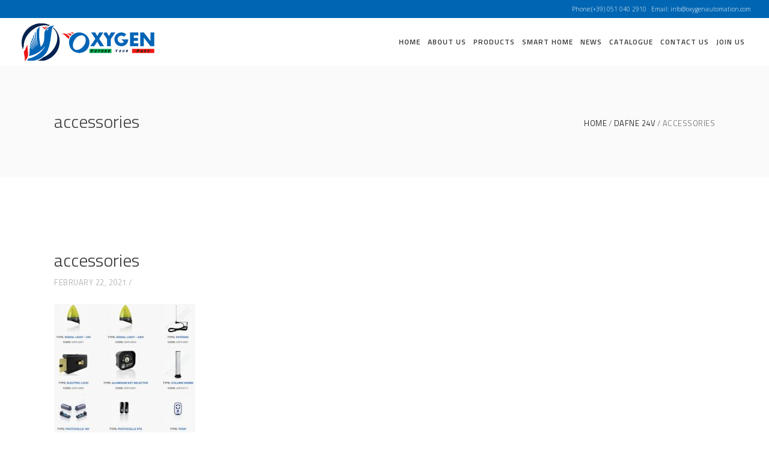

--- FILE ---
content_type: text/html; charset=UTF-8
request_url: https://www.oxygenautomation.com/portfolio-item/dafne-24v/attachment/9671/
body_size: 15816
content:
<!DOCTYPE html>
<html dir="ltr" lang="en" prefix="og: https://ogp.me/ns#">
<head>
        
		<meta charset="UTF-8"/>
		<link rel="profile" href="http://gmpg.org/xfn/11"/>
		
				<meta name="viewport" content="width=device-width,initial-scale=1,user-scalable=no">
		
	<title>accessories - Oxygen Automation</title>
<script type="application/javascript">var eltdfAjaxUrl = "https://www.oxygenautomation.com/wp-admin/admin-ajax.php"</script>	<style>img:is([sizes="auto" i], [sizes^="auto," i]) { contain-intrinsic-size: 3000px 1500px }</style>
	
		<!-- All in One SEO 4.9.3 - aioseo.com -->
	<meta name="robots" content="max-image-preview:large" />
	<meta name="author" content="davide"/>
	<link rel="canonical" href="https://www.oxygenautomation.com/portfolio-item/dafne-24v/attachment/9671/" />
	<meta name="generator" content="All in One SEO (AIOSEO) 4.9.3" />
		<meta property="og:locale" content="en_US" />
		<meta property="og:site_name" content="Oxygen Automation - Future your past" />
		<meta property="og:type" content="article" />
		<meta property="og:title" content="accessories - Oxygen Automation" />
		<meta property="og:url" content="https://www.oxygenautomation.com/portfolio-item/dafne-24v/attachment/9671/" />
		<meta property="og:image" content="https://www.oxygenautomation.com/wp-content/uploads/2020/12/logo-1.png" />
		<meta property="og:image:secure_url" content="https://www.oxygenautomation.com/wp-content/uploads/2020/12/logo-1.png" />
		<meta property="og:image:width" content="448" />
		<meta property="og:image:height" content="136" />
		<meta property="article:published_time" content="2021-02-22T15:18:50+00:00" />
		<meta property="article:modified_time" content="2021-02-22T15:18:50+00:00" />
		<meta property="article:publisher" content="https://www.facebook.com/oxygenautomation/" />
		<meta name="twitter:card" content="summary" />
		<meta name="twitter:site" content="@oxygen_automat" />
		<meta name="twitter:title" content="accessories - Oxygen Automation" />
		<meta name="twitter:creator" content="@oxygen_automat" />
		<meta name="twitter:image" content="https://www.oxygenautomation.com/wp-content/uploads/2020/12/logo-1.png" />
		<script type="application/ld+json" class="aioseo-schema">
			{"@context":"https:\/\/schema.org","@graph":[{"@type":"BreadcrumbList","@id":"https:\/\/www.oxygenautomation.com\/portfolio-item\/dafne-24v\/attachment\/9671\/#breadcrumblist","itemListElement":[{"@type":"ListItem","@id":"https:\/\/www.oxygenautomation.com#listItem","position":1,"name":"Home","item":"https:\/\/www.oxygenautomation.com","nextItem":{"@type":"ListItem","@id":"https:\/\/www.oxygenautomation.com\/portfolio-item\/dafne-24v\/attachment\/9671\/#listItem","name":"accessories"}},{"@type":"ListItem","@id":"https:\/\/www.oxygenautomation.com\/portfolio-item\/dafne-24v\/attachment\/9671\/#listItem","position":2,"name":"accessories","previousItem":{"@type":"ListItem","@id":"https:\/\/www.oxygenautomation.com#listItem","name":"Home"}}]},{"@type":"ItemPage","@id":"https:\/\/www.oxygenautomation.com\/portfolio-item\/dafne-24v\/attachment\/9671\/#itempage","url":"https:\/\/www.oxygenautomation.com\/portfolio-item\/dafne-24v\/attachment\/9671\/","name":"accessories - Oxygen Automation","inLanguage":"en","isPartOf":{"@id":"https:\/\/www.oxygenautomation.com\/#website"},"breadcrumb":{"@id":"https:\/\/www.oxygenautomation.com\/portfolio-item\/dafne-24v\/attachment\/9671\/#breadcrumblist"},"author":{"@id":"https:\/\/www.oxygenautomation.com\/author\/davide\/#author"},"creator":{"@id":"https:\/\/www.oxygenautomation.com\/author\/davide\/#author"},"datePublished":"2021-02-22T15:18:50+00:00","dateModified":"2021-02-22T15:18:50+00:00"},{"@type":"Organization","@id":"https:\/\/www.oxygenautomation.com\/#organization","name":"Oxygen Automation Srl","description":"Future your past","url":"https:\/\/www.oxygenautomation.com\/","telephone":"+390510402910","logo":{"@type":"ImageObject","url":"https:\/\/www.oxygenautomation.com\/wp-content\/uploads\/2020\/12\/logo-1.png","@id":"https:\/\/www.oxygenautomation.com\/portfolio-item\/dafne-24v\/attachment\/9671\/#organizationLogo","width":448,"height":136},"image":{"@id":"https:\/\/www.oxygenautomation.com\/portfolio-item\/dafne-24v\/attachment\/9671\/#organizationLogo"},"sameAs":["https:\/\/www.facebook.com\/oxygenautomation\/","https:\/\/twitter.com\/oxygen_automat","https:\/\/www.instagram.com\/oxygen_automation\/?hl=en","https:\/\/www.pinterest.it\/OxygenAutomation\/","https:\/\/www.linkedin.com\/company\/oxygen-automation-ltd"]},{"@type":"Person","@id":"https:\/\/www.oxygenautomation.com\/author\/davide\/#author","url":"https:\/\/www.oxygenautomation.com\/author\/davide\/","name":"davide","image":{"@type":"ImageObject","@id":"https:\/\/www.oxygenautomation.com\/portfolio-item\/dafne-24v\/attachment\/9671\/#authorImage","url":"https:\/\/secure.gravatar.com\/avatar\/0708939aecca87b51d709a758bf48695be4a7c246460241d67a88019654993c5?s=96&d=mm&r=g","width":96,"height":96,"caption":"davide"}},{"@type":"WebSite","@id":"https:\/\/www.oxygenautomation.com\/#website","url":"https:\/\/www.oxygenautomation.com\/","name":"Oxygen Automation","description":"Future your past","inLanguage":"en","publisher":{"@id":"https:\/\/www.oxygenautomation.com\/#organization"}}]}
		</script>
		<!-- All in One SEO -->

<link rel='dns-prefetch' href='//fonts.googleapis.com' />
<link rel="alternate" type="application/rss+xml" title="Oxygen Automation &raquo; Feed" href="https://www.oxygenautomation.com/feed/" />
<link rel="alternate" type="application/rss+xml" title="Oxygen Automation &raquo; Comments Feed" href="https://www.oxygenautomation.com/comments/feed/" />
<link rel="alternate" type="application/rss+xml" title="Oxygen Automation &raquo; accessories Comments Feed" href="https://www.oxygenautomation.com/portfolio-item/dafne-24v/attachment/9671/feed/" />
<script type="text/javascript">
/* <![CDATA[ */
window._wpemojiSettings = {"baseUrl":"https:\/\/s.w.org\/images\/core\/emoji\/16.0.1\/72x72\/","ext":".png","svgUrl":"https:\/\/s.w.org\/images\/core\/emoji\/16.0.1\/svg\/","svgExt":".svg","source":{"concatemoji":"https:\/\/www.oxygenautomation.com\/wp-includes\/js\/wp-emoji-release.min.js?ver=6.8.3"}};
/*! This file is auto-generated */
!function(s,n){var o,i,e;function c(e){try{var t={supportTests:e,timestamp:(new Date).valueOf()};sessionStorage.setItem(o,JSON.stringify(t))}catch(e){}}function p(e,t,n){e.clearRect(0,0,e.canvas.width,e.canvas.height),e.fillText(t,0,0);var t=new Uint32Array(e.getImageData(0,0,e.canvas.width,e.canvas.height).data),a=(e.clearRect(0,0,e.canvas.width,e.canvas.height),e.fillText(n,0,0),new Uint32Array(e.getImageData(0,0,e.canvas.width,e.canvas.height).data));return t.every(function(e,t){return e===a[t]})}function u(e,t){e.clearRect(0,0,e.canvas.width,e.canvas.height),e.fillText(t,0,0);for(var n=e.getImageData(16,16,1,1),a=0;a<n.data.length;a++)if(0!==n.data[a])return!1;return!0}function f(e,t,n,a){switch(t){case"flag":return n(e,"\ud83c\udff3\ufe0f\u200d\u26a7\ufe0f","\ud83c\udff3\ufe0f\u200b\u26a7\ufe0f")?!1:!n(e,"\ud83c\udde8\ud83c\uddf6","\ud83c\udde8\u200b\ud83c\uddf6")&&!n(e,"\ud83c\udff4\udb40\udc67\udb40\udc62\udb40\udc65\udb40\udc6e\udb40\udc67\udb40\udc7f","\ud83c\udff4\u200b\udb40\udc67\u200b\udb40\udc62\u200b\udb40\udc65\u200b\udb40\udc6e\u200b\udb40\udc67\u200b\udb40\udc7f");case"emoji":return!a(e,"\ud83e\udedf")}return!1}function g(e,t,n,a){var r="undefined"!=typeof WorkerGlobalScope&&self instanceof WorkerGlobalScope?new OffscreenCanvas(300,150):s.createElement("canvas"),o=r.getContext("2d",{willReadFrequently:!0}),i=(o.textBaseline="top",o.font="600 32px Arial",{});return e.forEach(function(e){i[e]=t(o,e,n,a)}),i}function t(e){var t=s.createElement("script");t.src=e,t.defer=!0,s.head.appendChild(t)}"undefined"!=typeof Promise&&(o="wpEmojiSettingsSupports",i=["flag","emoji"],n.supports={everything:!0,everythingExceptFlag:!0},e=new Promise(function(e){s.addEventListener("DOMContentLoaded",e,{once:!0})}),new Promise(function(t){var n=function(){try{var e=JSON.parse(sessionStorage.getItem(o));if("object"==typeof e&&"number"==typeof e.timestamp&&(new Date).valueOf()<e.timestamp+604800&&"object"==typeof e.supportTests)return e.supportTests}catch(e){}return null}();if(!n){if("undefined"!=typeof Worker&&"undefined"!=typeof OffscreenCanvas&&"undefined"!=typeof URL&&URL.createObjectURL&&"undefined"!=typeof Blob)try{var e="postMessage("+g.toString()+"("+[JSON.stringify(i),f.toString(),p.toString(),u.toString()].join(",")+"));",a=new Blob([e],{type:"text/javascript"}),r=new Worker(URL.createObjectURL(a),{name:"wpTestEmojiSupports"});return void(r.onmessage=function(e){c(n=e.data),r.terminate(),t(n)})}catch(e){}c(n=g(i,f,p,u))}t(n)}).then(function(e){for(var t in e)n.supports[t]=e[t],n.supports.everything=n.supports.everything&&n.supports[t],"flag"!==t&&(n.supports.everythingExceptFlag=n.supports.everythingExceptFlag&&n.supports[t]);n.supports.everythingExceptFlag=n.supports.everythingExceptFlag&&!n.supports.flag,n.DOMReady=!1,n.readyCallback=function(){n.DOMReady=!0}}).then(function(){return e}).then(function(){var e;n.supports.everything||(n.readyCallback(),(e=n.source||{}).concatemoji?t(e.concatemoji):e.wpemoji&&e.twemoji&&(t(e.twemoji),t(e.wpemoji)))}))}((window,document),window._wpemojiSettings);
/* ]]> */
</script>
<style id='wp-emoji-styles-inline-css' type='text/css'>

	img.wp-smiley, img.emoji {
		display: inline !important;
		border: none !important;
		box-shadow: none !important;
		height: 1em !important;
		width: 1em !important;
		margin: 0 0.07em !important;
		vertical-align: -0.1em !important;
		background: none !important;
		padding: 0 !important;
	}
</style>
<link rel='stylesheet' id='wp-block-library-css' href='https://www.oxygenautomation.com/wp-includes/css/dist/block-library/style.min.css?ver=6.8.3' type='text/css' media='all' />
<style id='classic-theme-styles-inline-css' type='text/css'>
/*! This file is auto-generated */
.wp-block-button__link{color:#fff;background-color:#32373c;border-radius:9999px;box-shadow:none;text-decoration:none;padding:calc(.667em + 2px) calc(1.333em + 2px);font-size:1.125em}.wp-block-file__button{background:#32373c;color:#fff;text-decoration:none}
</style>
<link rel='stylesheet' id='aioseo/css/src/vue/standalone/blocks/table-of-contents/global.scss-css' href='https://www.oxygenautomation.com/wp-content/plugins/all-in-one-seo-pack/dist/Lite/assets/css/table-of-contents/global.e90f6d47.css?ver=4.9.3' type='text/css' media='all' />
<style id='global-styles-inline-css' type='text/css'>
:root{--wp--preset--aspect-ratio--square: 1;--wp--preset--aspect-ratio--4-3: 4/3;--wp--preset--aspect-ratio--3-4: 3/4;--wp--preset--aspect-ratio--3-2: 3/2;--wp--preset--aspect-ratio--2-3: 2/3;--wp--preset--aspect-ratio--16-9: 16/9;--wp--preset--aspect-ratio--9-16: 9/16;--wp--preset--color--black: #000000;--wp--preset--color--cyan-bluish-gray: #abb8c3;--wp--preset--color--white: #ffffff;--wp--preset--color--pale-pink: #f78da7;--wp--preset--color--vivid-red: #cf2e2e;--wp--preset--color--luminous-vivid-orange: #ff6900;--wp--preset--color--luminous-vivid-amber: #fcb900;--wp--preset--color--light-green-cyan: #7bdcb5;--wp--preset--color--vivid-green-cyan: #00d084;--wp--preset--color--pale-cyan-blue: #8ed1fc;--wp--preset--color--vivid-cyan-blue: #0693e3;--wp--preset--color--vivid-purple: #9b51e0;--wp--preset--gradient--vivid-cyan-blue-to-vivid-purple: linear-gradient(135deg,rgba(6,147,227,1) 0%,rgb(155,81,224) 100%);--wp--preset--gradient--light-green-cyan-to-vivid-green-cyan: linear-gradient(135deg,rgb(122,220,180) 0%,rgb(0,208,130) 100%);--wp--preset--gradient--luminous-vivid-amber-to-luminous-vivid-orange: linear-gradient(135deg,rgba(252,185,0,1) 0%,rgba(255,105,0,1) 100%);--wp--preset--gradient--luminous-vivid-orange-to-vivid-red: linear-gradient(135deg,rgba(255,105,0,1) 0%,rgb(207,46,46) 100%);--wp--preset--gradient--very-light-gray-to-cyan-bluish-gray: linear-gradient(135deg,rgb(238,238,238) 0%,rgb(169,184,195) 100%);--wp--preset--gradient--cool-to-warm-spectrum: linear-gradient(135deg,rgb(74,234,220) 0%,rgb(151,120,209) 20%,rgb(207,42,186) 40%,rgb(238,44,130) 60%,rgb(251,105,98) 80%,rgb(254,248,76) 100%);--wp--preset--gradient--blush-light-purple: linear-gradient(135deg,rgb(255,206,236) 0%,rgb(152,150,240) 100%);--wp--preset--gradient--blush-bordeaux: linear-gradient(135deg,rgb(254,205,165) 0%,rgb(254,45,45) 50%,rgb(107,0,62) 100%);--wp--preset--gradient--luminous-dusk: linear-gradient(135deg,rgb(255,203,112) 0%,rgb(199,81,192) 50%,rgb(65,88,208) 100%);--wp--preset--gradient--pale-ocean: linear-gradient(135deg,rgb(255,245,203) 0%,rgb(182,227,212) 50%,rgb(51,167,181) 100%);--wp--preset--gradient--electric-grass: linear-gradient(135deg,rgb(202,248,128) 0%,rgb(113,206,126) 100%);--wp--preset--gradient--midnight: linear-gradient(135deg,rgb(2,3,129) 0%,rgb(40,116,252) 100%);--wp--preset--font-size--small: 13px;--wp--preset--font-size--medium: 20px;--wp--preset--font-size--large: 36px;--wp--preset--font-size--x-large: 42px;--wp--preset--spacing--20: 0.44rem;--wp--preset--spacing--30: 0.67rem;--wp--preset--spacing--40: 1rem;--wp--preset--spacing--50: 1.5rem;--wp--preset--spacing--60: 2.25rem;--wp--preset--spacing--70: 3.38rem;--wp--preset--spacing--80: 5.06rem;--wp--preset--shadow--natural: 6px 6px 9px rgba(0, 0, 0, 0.2);--wp--preset--shadow--deep: 12px 12px 50px rgba(0, 0, 0, 0.4);--wp--preset--shadow--sharp: 6px 6px 0px rgba(0, 0, 0, 0.2);--wp--preset--shadow--outlined: 6px 6px 0px -3px rgba(255, 255, 255, 1), 6px 6px rgba(0, 0, 0, 1);--wp--preset--shadow--crisp: 6px 6px 0px rgba(0, 0, 0, 1);}:where(.is-layout-flex){gap: 0.5em;}:where(.is-layout-grid){gap: 0.5em;}body .is-layout-flex{display: flex;}.is-layout-flex{flex-wrap: wrap;align-items: center;}.is-layout-flex > :is(*, div){margin: 0;}body .is-layout-grid{display: grid;}.is-layout-grid > :is(*, div){margin: 0;}:where(.wp-block-columns.is-layout-flex){gap: 2em;}:where(.wp-block-columns.is-layout-grid){gap: 2em;}:where(.wp-block-post-template.is-layout-flex){gap: 1.25em;}:where(.wp-block-post-template.is-layout-grid){gap: 1.25em;}.has-black-color{color: var(--wp--preset--color--black) !important;}.has-cyan-bluish-gray-color{color: var(--wp--preset--color--cyan-bluish-gray) !important;}.has-white-color{color: var(--wp--preset--color--white) !important;}.has-pale-pink-color{color: var(--wp--preset--color--pale-pink) !important;}.has-vivid-red-color{color: var(--wp--preset--color--vivid-red) !important;}.has-luminous-vivid-orange-color{color: var(--wp--preset--color--luminous-vivid-orange) !important;}.has-luminous-vivid-amber-color{color: var(--wp--preset--color--luminous-vivid-amber) !important;}.has-light-green-cyan-color{color: var(--wp--preset--color--light-green-cyan) !important;}.has-vivid-green-cyan-color{color: var(--wp--preset--color--vivid-green-cyan) !important;}.has-pale-cyan-blue-color{color: var(--wp--preset--color--pale-cyan-blue) !important;}.has-vivid-cyan-blue-color{color: var(--wp--preset--color--vivid-cyan-blue) !important;}.has-vivid-purple-color{color: var(--wp--preset--color--vivid-purple) !important;}.has-black-background-color{background-color: var(--wp--preset--color--black) !important;}.has-cyan-bluish-gray-background-color{background-color: var(--wp--preset--color--cyan-bluish-gray) !important;}.has-white-background-color{background-color: var(--wp--preset--color--white) !important;}.has-pale-pink-background-color{background-color: var(--wp--preset--color--pale-pink) !important;}.has-vivid-red-background-color{background-color: var(--wp--preset--color--vivid-red) !important;}.has-luminous-vivid-orange-background-color{background-color: var(--wp--preset--color--luminous-vivid-orange) !important;}.has-luminous-vivid-amber-background-color{background-color: var(--wp--preset--color--luminous-vivid-amber) !important;}.has-light-green-cyan-background-color{background-color: var(--wp--preset--color--light-green-cyan) !important;}.has-vivid-green-cyan-background-color{background-color: var(--wp--preset--color--vivid-green-cyan) !important;}.has-pale-cyan-blue-background-color{background-color: var(--wp--preset--color--pale-cyan-blue) !important;}.has-vivid-cyan-blue-background-color{background-color: var(--wp--preset--color--vivid-cyan-blue) !important;}.has-vivid-purple-background-color{background-color: var(--wp--preset--color--vivid-purple) !important;}.has-black-border-color{border-color: var(--wp--preset--color--black) !important;}.has-cyan-bluish-gray-border-color{border-color: var(--wp--preset--color--cyan-bluish-gray) !important;}.has-white-border-color{border-color: var(--wp--preset--color--white) !important;}.has-pale-pink-border-color{border-color: var(--wp--preset--color--pale-pink) !important;}.has-vivid-red-border-color{border-color: var(--wp--preset--color--vivid-red) !important;}.has-luminous-vivid-orange-border-color{border-color: var(--wp--preset--color--luminous-vivid-orange) !important;}.has-luminous-vivid-amber-border-color{border-color: var(--wp--preset--color--luminous-vivid-amber) !important;}.has-light-green-cyan-border-color{border-color: var(--wp--preset--color--light-green-cyan) !important;}.has-vivid-green-cyan-border-color{border-color: var(--wp--preset--color--vivid-green-cyan) !important;}.has-pale-cyan-blue-border-color{border-color: var(--wp--preset--color--pale-cyan-blue) !important;}.has-vivid-cyan-blue-border-color{border-color: var(--wp--preset--color--vivid-cyan-blue) !important;}.has-vivid-purple-border-color{border-color: var(--wp--preset--color--vivid-purple) !important;}.has-vivid-cyan-blue-to-vivid-purple-gradient-background{background: var(--wp--preset--gradient--vivid-cyan-blue-to-vivid-purple) !important;}.has-light-green-cyan-to-vivid-green-cyan-gradient-background{background: var(--wp--preset--gradient--light-green-cyan-to-vivid-green-cyan) !important;}.has-luminous-vivid-amber-to-luminous-vivid-orange-gradient-background{background: var(--wp--preset--gradient--luminous-vivid-amber-to-luminous-vivid-orange) !important;}.has-luminous-vivid-orange-to-vivid-red-gradient-background{background: var(--wp--preset--gradient--luminous-vivid-orange-to-vivid-red) !important;}.has-very-light-gray-to-cyan-bluish-gray-gradient-background{background: var(--wp--preset--gradient--very-light-gray-to-cyan-bluish-gray) !important;}.has-cool-to-warm-spectrum-gradient-background{background: var(--wp--preset--gradient--cool-to-warm-spectrum) !important;}.has-blush-light-purple-gradient-background{background: var(--wp--preset--gradient--blush-light-purple) !important;}.has-blush-bordeaux-gradient-background{background: var(--wp--preset--gradient--blush-bordeaux) !important;}.has-luminous-dusk-gradient-background{background: var(--wp--preset--gradient--luminous-dusk) !important;}.has-pale-ocean-gradient-background{background: var(--wp--preset--gradient--pale-ocean) !important;}.has-electric-grass-gradient-background{background: var(--wp--preset--gradient--electric-grass) !important;}.has-midnight-gradient-background{background: var(--wp--preset--gradient--midnight) !important;}.has-small-font-size{font-size: var(--wp--preset--font-size--small) !important;}.has-medium-font-size{font-size: var(--wp--preset--font-size--medium) !important;}.has-large-font-size{font-size: var(--wp--preset--font-size--large) !important;}.has-x-large-font-size{font-size: var(--wp--preset--font-size--x-large) !important;}
:where(.wp-block-post-template.is-layout-flex){gap: 1.25em;}:where(.wp-block-post-template.is-layout-grid){gap: 1.25em;}
:where(.wp-block-columns.is-layout-flex){gap: 2em;}:where(.wp-block-columns.is-layout-grid){gap: 2em;}
:root :where(.wp-block-pullquote){font-size: 1.5em;line-height: 1.6;}
</style>
<link rel='stylesheet' id='dashicons-css' href='https://www.oxygenautomation.com/wp-includes/css/dashicons.min.css?ver=6.8.3' type='text/css' media='all' />
<link rel='stylesheet' id='admin-bar-css' href='https://www.oxygenautomation.com/wp-includes/css/admin-bar.min.css?ver=6.8.3' type='text/css' media='all' />
<style id='admin-bar-inline-css' type='text/css'>

    /* Hide CanvasJS credits for P404 charts specifically */
    #p404RedirectChart .canvasjs-chart-credit {
        display: none !important;
    }
    
    #p404RedirectChart canvas {
        border-radius: 6px;
    }

    .p404-redirect-adminbar-weekly-title {
        font-weight: bold;
        font-size: 14px;
        color: #fff;
        margin-bottom: 6px;
    }

    #wpadminbar #wp-admin-bar-p404_free_top_button .ab-icon:before {
        content: "\f103";
        color: #dc3545;
        top: 3px;
    }
    
    #wp-admin-bar-p404_free_top_button .ab-item {
        min-width: 80px !important;
        padding: 0px !important;
    }
    
    /* Ensure proper positioning and z-index for P404 dropdown */
    .p404-redirect-adminbar-dropdown-wrap { 
        min-width: 0; 
        padding: 0;
        position: static !important;
    }
    
    #wpadminbar #wp-admin-bar-p404_free_top_button_dropdown {
        position: static !important;
    }
    
    #wpadminbar #wp-admin-bar-p404_free_top_button_dropdown .ab-item {
        padding: 0 !important;
        margin: 0 !important;
    }
    
    .p404-redirect-dropdown-container {
        min-width: 340px;
        padding: 18px 18px 12px 18px;
        background: #23282d !important;
        color: #fff;
        border-radius: 12px;
        box-shadow: 0 8px 32px rgba(0,0,0,0.25);
        margin-top: 10px;
        position: relative !important;
        z-index: 999999 !important;
        display: block !important;
        border: 1px solid #444;
    }
    
    /* Ensure P404 dropdown appears on hover */
    #wpadminbar #wp-admin-bar-p404_free_top_button .p404-redirect-dropdown-container { 
        display: none !important;
    }
    
    #wpadminbar #wp-admin-bar-p404_free_top_button:hover .p404-redirect-dropdown-container { 
        display: block !important;
    }
    
    #wpadminbar #wp-admin-bar-p404_free_top_button:hover #wp-admin-bar-p404_free_top_button_dropdown .p404-redirect-dropdown-container {
        display: block !important;
    }
    
    .p404-redirect-card {
        background: #2c3338;
        border-radius: 8px;
        padding: 18px 18px 12px 18px;
        box-shadow: 0 2px 8px rgba(0,0,0,0.07);
        display: flex;
        flex-direction: column;
        align-items: flex-start;
        border: 1px solid #444;
    }
    
    .p404-redirect-btn {
        display: inline-block;
        background: #dc3545;
        color: #fff !important;
        font-weight: bold;
        padding: 5px 22px;
        border-radius: 8px;
        text-decoration: none;
        font-size: 17px;
        transition: background 0.2s, box-shadow 0.2s;
        margin-top: 8px;
        box-shadow: 0 2px 8px rgba(220,53,69,0.15);
        text-align: center;
        line-height: 1.6;
    }
    
    .p404-redirect-btn:hover {
        background: #c82333;
        color: #fff !important;
        box-shadow: 0 4px 16px rgba(220,53,69,0.25);
    }
    
    /* Prevent conflicts with other admin bar dropdowns */
    #wpadminbar .ab-top-menu > li:hover > .ab-item,
    #wpadminbar .ab-top-menu > li.hover > .ab-item {
        z-index: auto;
    }
    
    #wpadminbar #wp-admin-bar-p404_free_top_button:hover > .ab-item {
        z-index: 999998 !important;
    }
    
</style>
<link rel='stylesheet' id='contact-form-7-css' href='https://www.oxygenautomation.com/wp-content/plugins/contact-form-7/includes/css/styles.css?ver=6.1.4' type='text/css' media='all' />
<link rel='stylesheet' id='rs-plugin-settings-css' href='https://www.oxygenautomation.com/wp-content/plugins/revslider/public/assets/css/rs6.css?ver=6.1.5' type='text/css' media='all' />
<style id='rs-plugin-settings-inline-css' type='text/css'>
#rs-demo-id {}
</style>
<style id='woocommerce-inline-inline-css' type='text/css'>
.woocommerce form .form-row .required { visibility: visible; }
</style>
<link rel='stylesheet' id='ambient_elated_default_style-css' href='https://www.oxygenautomation.com/wp-content/themes/ambient/style.css?ver=6.8.3' type='text/css' media='all' />
<link rel='stylesheet' id='ambient_elated_child_style-css' href='https://www.oxygenautomation.com/wp-content/themes/ambient-child/style.css?ver=1.0.0' type='text/css' media='all' />
<link rel='stylesheet' id='ambient-elated-default-style-css' href='https://www.oxygenautomation.com/wp-content/themes/ambient/style.css?ver=6.8.3' type='text/css' media='all' />
<link rel='stylesheet' id='ambient-elated-modules-css' href='https://www.oxygenautomation.com/wp-content/themes/ambient/assets/css/modules.min.css?ver=6.8.3' type='text/css' media='all' />
<style id='ambient-elated-modules-inline-css' type='text/css'>
/* Chrome Fix */
.eltdf-vertical-align-containers .eltdf-position-center:before,
.eltdf-vertical-align-containers .eltdf-position-left:before,
.eltdf-vertical-align-containers .eltdf-position-right:before  {
    margin-right: 0;
}
</style>
<link rel='stylesheet' id='eltdf-font_awesome-css' href='https://www.oxygenautomation.com/wp-content/themes/ambient/assets/css/font-awesome/css/font-awesome.min.css?ver=6.8.3' type='text/css' media='all' />
<link rel='stylesheet' id='eltdf-font_elegant-css' href='https://www.oxygenautomation.com/wp-content/themes/ambient/assets/css/elegant-icons/style.min.css?ver=6.8.3' type='text/css' media='all' />
<link rel='stylesheet' id='eltdf-ion_icons-css' href='https://www.oxygenautomation.com/wp-content/themes/ambient/assets/css/ion-icons/css/ionicons.min.css?ver=6.8.3' type='text/css' media='all' />
<link rel='stylesheet' id='eltdf-linear_icons-css' href='https://www.oxygenautomation.com/wp-content/themes/ambient/assets/css/linear-icons/style.css?ver=6.8.3' type='text/css' media='all' />
<link rel='stylesheet' id='eltdf-linea_icons-css' href='https://www.oxygenautomation.com/wp-content/themes/ambient/assets/css/linea-icons/style.css?ver=6.8.3' type='text/css' media='all' />
<link rel='stylesheet' id='mediaelement-css' href='https://www.oxygenautomation.com/wp-includes/js/mediaelement/mediaelementplayer-legacy.min.css?ver=4.2.17' type='text/css' media='all' />
<link rel='stylesheet' id='wp-mediaelement-css' href='https://www.oxygenautomation.com/wp-includes/js/mediaelement/wp-mediaelement.min.css?ver=6.8.3' type='text/css' media='all' />
<link rel='stylesheet' id='ambient-elated-modules-responsive-css' href='https://www.oxygenautomation.com/wp-content/themes/ambient/assets/css/modules-responsive.min.css?ver=6.8.3' type='text/css' media='all' />
<link rel='stylesheet' id='ambient-elated-style-dynamic-responsive-css' href='https://www.oxygenautomation.com/wp-content/themes/ambient/assets/css/style_dynamic_responsive.css?ver=1622196884' type='text/css' media='all' />
<link rel='stylesheet' id='ambient-elated-style-dynamic-css' href='https://www.oxygenautomation.com/wp-content/themes/ambient/assets/css/style_dynamic.css?ver=1622196884' type='text/css' media='all' />
<link rel='stylesheet' id='js_composer_front-css' href='https://www.oxygenautomation.com/wp-content/plugins/js_composer/assets/css/js_composer.min.css?ver=6.1' type='text/css' media='all' />
<link rel='stylesheet' id='ambient-elated-google-fonts-css' href='https://fonts.googleapis.com/css?family=Open+Sans%3A200%2C300%2C400%2C500%2C600%2C700%7CTitillium+Web%3A200%2C300%2C400%2C500%2C600%2C700&#038;subset=latin-ext&#038;ver=1.0.0' type='text/css' media='all' />
<link rel='stylesheet' id='select2-css' href='https://www.oxygenautomation.com/wp-content/plugins/woocommerce/assets/css/select2.css?ver=10.4.3' type='text/css' media='all' />
<link rel='stylesheet' id='ambient-core-dashboard-style-css' href='https://www.oxygenautomation.com/wp-content/plugins/eltdf-core/core-dashboard/assets/css/core-dashboard.min.css?ver=6.8.3' type='text/css' media='all' />
<link rel='stylesheet' id='tablepress-default-css' href='https://www.oxygenautomation.com/wp-content/plugins/tablepress/css/build/default.css?ver=3.2.6' type='text/css' media='all' />
<script type="text/javascript" src="https://www.oxygenautomation.com/wp-includes/js/jquery/jquery.min.js?ver=3.7.1" id="jquery-core-js"></script>
<script type="text/javascript" src="https://www.oxygenautomation.com/wp-includes/js/jquery/jquery-migrate.min.js?ver=3.4.1" id="jquery-migrate-js"></script>
<script type="text/javascript" src="https://www.oxygenautomation.com/wp-content/plugins/revslider/public/assets/js/revolution.tools.min.js?ver=6.0" id="tp-tools-js"></script>
<script type="text/javascript" src="https://www.oxygenautomation.com/wp-content/plugins/revslider/public/assets/js/rs6.min.js?ver=6.1.5" id="revmin-js"></script>
<script type="text/javascript" src="https://www.oxygenautomation.com/wp-content/plugins/woocommerce/assets/js/jquery-blockui/jquery.blockUI.min.js?ver=2.7.0-wc.10.4.3" id="wc-jquery-blockui-js" data-wp-strategy="defer"></script>
<script type="text/javascript" id="wc-add-to-cart-js-extra">
/* <![CDATA[ */
var wc_add_to_cart_params = {"ajax_url":"\/wp-admin\/admin-ajax.php","wc_ajax_url":"\/?wc-ajax=%%endpoint%%","i18n_view_cart":"View cart","cart_url":"https:\/\/www.oxygenautomation.com","is_cart":"","cart_redirect_after_add":"no"};
/* ]]> */
</script>
<script type="text/javascript" src="https://www.oxygenautomation.com/wp-content/plugins/woocommerce/assets/js/frontend/add-to-cart.min.js?ver=10.4.3" id="wc-add-to-cart-js" data-wp-strategy="defer"></script>
<script type="text/javascript" src="https://www.oxygenautomation.com/wp-content/plugins/woocommerce/assets/js/js-cookie/js.cookie.min.js?ver=2.1.4-wc.10.4.3" id="wc-js-cookie-js" defer="defer" data-wp-strategy="defer"></script>
<script type="text/javascript" id="woocommerce-js-extra">
/* <![CDATA[ */
var woocommerce_params = {"ajax_url":"\/wp-admin\/admin-ajax.php","wc_ajax_url":"\/?wc-ajax=%%endpoint%%","i18n_password_show":"Show password","i18n_password_hide":"Hide password"};
/* ]]> */
</script>
<script type="text/javascript" src="https://www.oxygenautomation.com/wp-content/plugins/woocommerce/assets/js/frontend/woocommerce.min.js?ver=10.4.3" id="woocommerce-js" defer="defer" data-wp-strategy="defer"></script>
<script type="text/javascript" src="https://www.oxygenautomation.com/wp-content/plugins/js_composer/assets/js/vendors/woocommerce-add-to-cart.js?ver=6.1" id="vc_woocommerce-add-to-cart-js-js"></script>
<script type="text/javascript" src="https://www.oxygenautomation.com/wp-content/themes/ambient-child/myscript.js?ver=6.8.3" id="customscript-js"></script>
<script type="text/javascript" src="https://www.oxygenautomation.com/wp-content/themes/ambient-child/fixing-grid-product.js?ver=6.8.3" id="product-fixer-js"></script>
<script type="text/javascript" src="https://www.oxygenautomation.com/wp-content/plugins/woocommerce/assets/js/prettyPhoto/jquery.prettyPhoto.min.js?ver=3.1.6-wc.10.4.3" id="wc-prettyPhoto-js" defer="defer" data-wp-strategy="defer"></script>
<script type="text/javascript" src="https://www.oxygenautomation.com/wp-content/plugins/woocommerce/assets/js/select2/select2.full.min.js?ver=4.0.3-wc.10.4.3" id="wc-select2-js" defer="defer" data-wp-strategy="defer"></script>
<link rel="https://api.w.org/" href="https://www.oxygenautomation.com/wp-json/" /><link rel="alternate" title="JSON" type="application/json" href="https://www.oxygenautomation.com/wp-json/wp/v2/media/9671" /><link rel="EditURI" type="application/rsd+xml" title="RSD" href="https://www.oxygenautomation.com/xmlrpc.php?rsd" />
<meta name="generator" content="WordPress 6.8.3" />
<meta name="generator" content="WooCommerce 10.4.3" />
<link rel='shortlink' href='https://www.oxygenautomation.com/?p=9671' />
<link rel="alternate" title="oEmbed (JSON)" type="application/json+oembed" href="https://www.oxygenautomation.com/wp-json/oembed/1.0/embed?url=https%3A%2F%2Fwww.oxygenautomation.com%2Fportfolio-item%2Fdafne-24v%2Fattachment%2F9671%2F" />
<link rel="alternate" title="oEmbed (XML)" type="text/xml+oembed" href="https://www.oxygenautomation.com/wp-json/oembed/1.0/embed?url=https%3A%2F%2Fwww.oxygenautomation.com%2Fportfolio-item%2Fdafne-24v%2Fattachment%2F9671%2F&#038;format=xml" />

		<!-- GA Google Analytics @ https://m0n.co/ga -->
		<script>
			(function(i,s,o,g,r,a,m){i['GoogleAnalyticsObject']=r;i[r]=i[r]||function(){
			(i[r].q=i[r].q||[]).push(arguments)},i[r].l=1*new Date();a=s.createElement(o),
			m=s.getElementsByTagName(o)[0];a.async=1;a.src=g;m.parentNode.insertBefore(a,m)
			})(window,document,'script','https://www.google-analytics.com/analytics.js','ga');
			ga('create', 'UA-197594060-1', 'auto');
			ga('set', 'forceSSL', true);
			ga('send', 'pageview');
		</script>

		<noscript><style>.woocommerce-product-gallery{ opacity: 1 !important; }</style></noscript>
	<meta name="generator" content="Powered by WPBakery Page Builder - drag and drop page builder for WordPress."/>
<meta name="generator" content="Powered by Slider Revolution 6.1.5 - responsive, Mobile-Friendly Slider Plugin for WordPress with comfortable drag and drop interface." />
<link rel="icon" href="https://www.oxygenautomation.com/wp-content/uploads/2021/04/cropped-favicon-32x32.png" sizes="32x32" />
<link rel="icon" href="https://www.oxygenautomation.com/wp-content/uploads/2021/04/cropped-favicon-192x192.png" sizes="192x192" />
<link rel="apple-touch-icon" href="https://www.oxygenautomation.com/wp-content/uploads/2021/04/cropped-favicon-180x180.png" />
<meta name="msapplication-TileImage" content="https://www.oxygenautomation.com/wp-content/uploads/2021/04/cropped-favicon-270x270.png" />
<script type="text/javascript">function setREVStartSize(t){try{var h,e=document.getElementById(t.c).parentNode.offsetWidth;if(e=0===e||isNaN(e)?window.innerWidth:e,t.tabw=void 0===t.tabw?0:parseInt(t.tabw),t.thumbw=void 0===t.thumbw?0:parseInt(t.thumbw),t.tabh=void 0===t.tabh?0:parseInt(t.tabh),t.thumbh=void 0===t.thumbh?0:parseInt(t.thumbh),t.tabhide=void 0===t.tabhide?0:parseInt(t.tabhide),t.thumbhide=void 0===t.thumbhide?0:parseInt(t.thumbhide),t.mh=void 0===t.mh||""==t.mh||"auto"===t.mh?0:parseInt(t.mh,0),"fullscreen"===t.layout||"fullscreen"===t.l)h=Math.max(t.mh,window.innerHeight);else{for(var i in t.gw=Array.isArray(t.gw)?t.gw:[t.gw],t.rl)void 0!==t.gw[i]&&0!==t.gw[i]||(t.gw[i]=t.gw[i-1]);for(var i in t.gh=void 0===t.el||""===t.el||Array.isArray(t.el)&&0==t.el.length?t.gh:t.el,t.gh=Array.isArray(t.gh)?t.gh:[t.gh],t.rl)void 0!==t.gh[i]&&0!==t.gh[i]||(t.gh[i]=t.gh[i-1]);var r,a=new Array(t.rl.length),n=0;for(var i in t.tabw=t.tabhide>=e?0:t.tabw,t.thumbw=t.thumbhide>=e?0:t.thumbw,t.tabh=t.tabhide>=e?0:t.tabh,t.thumbh=t.thumbhide>=e?0:t.thumbh,t.rl)a[i]=t.rl[i]<window.innerWidth?0:t.rl[i];for(var i in r=a[0],a)r>a[i]&&0<a[i]&&(r=a[i],n=i);var d=e>t.gw[n]+t.tabw+t.thumbw?1:(e-(t.tabw+t.thumbw))/t.gw[n];h=t.gh[n]*d+(t.tabh+t.thumbh)}void 0===window.rs_init_css&&(window.rs_init_css=document.head.appendChild(document.createElement("style"))),document.getElementById(t.c).height=h,window.rs_init_css.innerHTML+="#"+t.c+"_wrapper { height: "+h+"px }"}catch(t){console.log("Failure at Presize of Slider:"+t)}};</script>
		<style type="text/css" id="wp-custom-css">
			@media only screen and (max-width: 767px) {
	.eltdf-portfolio-single-holder .eltdf-two-columns-33-66{
		display: flex;
		flex-direction: column-reverse;
	}
	.eltdf-column2{
		order: 2;
	}
	.eltdf-column1{
		order: 1;
	}
}		</style>
		<noscript><style> .wpb_animate_when_almost_visible { opacity: 1; }</style></noscript><style id='custom-css-pro'>.eltdf-top-bar .widget a, footer .eltdf-footer-top .widget a {
    color: #fff;
}


.eltdf-post-info-author-link{
    display: none;
}


.eltdf-post-info-author-text {
    display: none;
}


@media all and (max-width: 480px){
.immaginemobile  {
 
 padding-top: 125px!important;
 padding-bottom:125px!important;
}}



/* Smartphone o piccoli Tablet */
@media all and (max-width: 480px) {
    
    
.eltdf-portfolio-list-holder h2 {
    
    font-size: 35px!important;
}

}

/* NEWS: remove slash before meta */
.eltdf-blog-list-holder .eltdf-bli-info>div:first-child:after{
    opacity:0;
}

.eltdf-top-bar p {
    color: white;
}

.social_facebook:before {
    content: "\e093";
}

.social_twitter:before {
    content: "\e094";
}

.social_instagram:before {
    content: "\e09a";
}

.social_linkedin:before {
    content: "\e09d";
}

.social_pinterest:before {
    content: "\e095";
}

@media all and (max-width: 1400px) and (min-width:1025px ){
.eltdf-main-menu>ul>li>a {
    padding: 0px 8px;
}}

@media all and (max-width: 1024px){
.single-portfolio-item .eltdf-portfolio-single-media{
        pointer-events: none!important;
    
}
}</style></head>

<body class="attachment wp-singular attachment-template-default single single-attachment postid-9671 attachmentid-9671 attachment-jpeg wp-theme-ambient wp-child-theme-ambient-child theme-ambient eltd-core-1.3 woocommerce-no-js ambient child-child-ver-1.0.0 ambient-ver-1.7 eltdf-smooth-page-transitions eltdf-smooth-page-transitions-fadeout eltdf-mimic-ajax eltdf-grid-1300 eltdf-footer-with-bg-image eltdf-header-standard eltdf-sticky-header-on-scroll-up eltdf-default-mobile-header eltdf-sticky-up-mobile-header eltdf-dropdown-animate-height eltdf-header-widget-separator eltdf-fullscreen-search eltdf-search-fade eltdf-side-menu-slide-from-right eltdf-woocommerce-columns-4 eltdf-woo-normal-space eltdf-woo-pl-info-below-image wpb-js-composer js-comp-ver-6.1 vc_responsive" itemscope itemtype="http://schema.org/WebPage">
<section class="eltdf-side-menu right">
		<div class="eltdf-close-side-menu-holder">
		<div class="eltdf-close-side-menu-holder-inner">
			<a href="#" target="_self" class="eltdf-close-side-menu">
				<span class="eltdf-side-menu-lines">
					<span class="eltdf-side-menu-line eltdf-line-1"></span>
					<span class="eltdf-side-menu-line eltdf-line-2"></span>
			        <span class="eltdf-side-menu-line eltdf-line-3"></span>
				</span>
			</a>
		</div>
	</div>
	<div class="widget eltdf-separator-widget"><div class="eltdf-separator-holder clearfix  eltdf-separator-center eltdf-separator-full-width">
	<div class="eltdf-separator" style="border-style: solid;border-bottom-width: 0px;margin-top: 59px;margin-bottom: 0px"></div>
</div>
</div>
		<div class="widget eltdf-image-widget ">
			<a itemprop="url" href="http://ambient.elated-themes.com/" target="_self"><img itemprop="image" src="https://www.oxygenautomation.com/wp-content/uploads/2020/12/logo-1.png" alt="logo" width="161"  height="32" /></a>		</div>
	<div id="text-5" class="widget eltdf-sidearea widget_text">			<div class="textwidget"><div class="page" title="Page 5">
<div class="section">
<div class="layoutArea">
<div class="column">
<p>We are a new, smart and young Italian company in the field of Home &amp; Building Automation, and we are located in Bologna (Italy), the “cradle” of automation!</p>
</div>
</div>
</div>
</div>
</div>
		</div><div class="widget eltdf-separator-widget"><div class="eltdf-separator-holder clearfix  eltdf-separator-center eltdf-separator-full-width">
	<div class="eltdf-separator" style="border-style: solid;border-bottom-width: 0px;margin-top: 10px;margin-bottom: 0px"></div>
</div>
</div>
        <a class="eltdf-icon-widget-holder" data-icon-color="#0066B3" data-icon-hover-color="#0066B3" href="#" target="_self" >
            <span class="eltdf-icon-holder" style="font-size: 15px;margin: 0 7px 0 0;color: #0066B3"><span class="eltdf-icon-widget icon_phone"></span></span>            <span class="eltdf-icon-text-holder" style="font-size: 13px"><span class="eltdf-icon-text">+39 051 040 2910</span></span>        </a>
    <div class="widget eltdf-separator-widget"><div class="eltdf-separator-holder clearfix  eltdf-separator-center eltdf-separator-full-width">
	<div class="eltdf-separator" style="border-style: solid"></div>
</div>
</div>
        <a class="eltdf-icon-widget-holder" data-icon-color="#0066B3" data-icon-hover-color="#0066B3" href="#" target="_self" >
            <span class="eltdf-icon-holder" style="font-size: 15px;margin: 0 8px 0 0;color: #0066B3"><span class="eltdf-icon-widget icon_mail"></span></span>            <span class="eltdf-icon-text-holder" style="font-size: 13px"><span class="eltdf-icon-text">info@oxygenautomation.com</span></span>        </a>
    <div class="widget eltdf-separator-widget"><div class="eltdf-separator-holder clearfix  eltdf-separator-center eltdf-separator-full-width">
	<div class="eltdf-separator" style="border-style: solid;border-bottom-width: 0px;margin-top: 2px;margin-bottom: 0px"></div>
</div>
</div></section>
<div class="eltdf-wrapper">
    <div class="eltdf-wrapper-inner">
        <div class="eltdf-fullscreen-search-holder">
	<div class="eltdf-fullscreen-search-close-container">
		<a class="eltdf-fullscreen-search-close" href="javascript:void(0)">
			<span class="icon-arrows-remove"></span>
		</a>
	</div>
	<div class="eltdf-fullscreen-search-table">
		<div class="eltdf-fullscreen-search-cell">
			<form action="https://www.oxygenautomation.com/" class="eltdf-fullscreen-search-form" method="get">
				<div class="eltdf-form-holder">
					<div class="eltdf-form-holder-inner">
						<div class="eltdf-field-holder">
							<input type="text"  placeholder="SEARCH FOR..." name="s" class="eltdf-search-field" autocomplete="off" />
						</div>
						<button type="submit" class="eltdf-search-submit"><span class="icon_search "></span></button>
						<div class="eltdf-line"></div>
					</div>
				</div>
			</form>
		</div>
	</div>
</div>

<div class="eltdf-top-bar">
    		        <div class="eltdf-vertical-align-containers eltdf-50-50">
            <div class="eltdf-position-left">
                <div class="eltdf-position-left-inner">
                                    </div>
            </div>
            <div class="eltdf-position-right">
                <div class="eltdf-position-right-inner">
                                            <div id="text-6" class="widget widget_text eltdf-top-bar-widget">			<div class="textwidget"><p>Phone:<a href="tel:+390510402910" target="_blank" rel="noopener">(+39) 051 040 2910</a></p>
</div>
		</div><div id="text-7" class="widget widget_text eltdf-top-bar-widget">			<div class="textwidget"><p>Email: <a href="mailto:info@oxygenautomation.com" target="_blank" rel="noopener">info@oxygenautomation.com</a></p>
</div>
		</div>                                    </div>
            </div>
        </div>
    </div>



	<header
		class="eltdf-page-header" >
								<div
				class="eltdf-menu-area eltdf-menu-right">
													<div class="eltdf-vertical-align-containers">
						<div class="eltdf-position-left">
							<div class="eltdf-position-left-inner">
								

<div class="eltdf-logo-wrapper">
    <a itemprop="url" href="https://www.oxygenautomation.com/" style="height: 68px;">
        <img itemprop="image" class="eltdf-normal-logo" src="https://www.oxygenautomation.com/wp-content/uploads/2020/12/logo-1.png" width="448" height="136"  alt="logo"/>
        <img itemprop="image" class="eltdf-dark-logo" src="https://www.oxygenautomation.com/wp-content/uploads/2020/12/logo-1.png" width="448" height="136"  alt="dark logo"/>        <img itemprop="image" class="eltdf-light-logo" src="https://www.oxygenautomation.com/wp-content/uploads/2020/12/logo-1.png" width="448" height="136"  alt="light logo"/>    </a>
</div>

							</div>
						</div>
												<div class="eltdf-position-right">
							<div class="eltdf-position-right-inner">
								
<nav class="eltdf-main-menu eltdf-drop-down eltdf-default-nav">
    <ul id="menu-oxygen" class="clearfix"><li id="nav-menu-item-7982" class="menu-item menu-item-type-post_type menu-item-object-page menu-item-home  narrow"><a href="https://www.oxygenautomation.com/" class=""><span class="item_outer"><span class="item_text">Home</span></span></a></li>
<li id="nav-menu-item-7976" class="menu-item menu-item-type-post_type menu-item-object-page  narrow"><a href="https://www.oxygenautomation.com/about-us/" class=""><span class="item_outer"><span class="item_text">About us</span></span></a></li>
<li id="nav-menu-item-7990" class="menu-item menu-item-type-custom menu-item-object-custom menu-item-has-children  has_sub narrow"><a href="https://www.oxygenautomation.com/products/" class=""><span class="item_outer"><span class="item_text">Products</span><i class="eltdf-menu-arrow fa fa-angle-down"></i></span></a>
<div class="second"><div class="inner"><ul>
	<li id="nav-menu-item-7989" class="menu-item menu-item-type-post_type menu-item-object-page "><a href="https://www.oxygenautomation.com/gates/" class=""><span class="item_outer"><span class="item_text">Gates</span></span></a></li>
	<li id="nav-menu-item-8586" class="menu-item menu-item-type-post_type menu-item-object-page "><a href="https://www.oxygenautomation.com/rolling-shutters/" class=""><span class="item_outer"><span class="item_text">Rolling Shutters</span></span></a></li>
	<li id="nav-menu-item-7988" class="menu-item menu-item-type-post_type menu-item-object-page "><a href="https://www.oxygenautomation.com/windows-2/" class=""><span class="item_outer"><span class="item_text">Windows</span></span></a></li>
	<li id="nav-menu-item-9411" class="menu-item menu-item-type-post_type menu-item-object-page "><a href="https://www.oxygenautomation.com/barriers-garage/" class=""><span class="item_outer"><span class="item_text">Barriers &#038; Garage</span></span></a></li>
</ul></div></div>
</li>
<li id="nav-menu-item-8674" class="menu-item menu-item-type-post_type menu-item-object-page  narrow"><a href="https://www.oxygenautomation.com/smart-home/" class=""><span class="item_outer"><span class="item_text">Smart Home</span></span></a></li>
<li id="nav-menu-item-7996" class="menu-item menu-item-type-post_type menu-item-object-page  narrow"><a href="https://www.oxygenautomation.com/news/" class=""><span class="item_outer"><span class="item_text">News</span></span></a></li>
<li id="nav-menu-item-7998" class="menu-item menu-item-type-custom menu-item-object-custom  narrow"><a target="_blank" href="https://www.oxygenautomation.com/wp-content/uploads/2024/05/CATALOGO-2026-OXY-AUTOMATION_compressed.pdf" class=""><span class="item_outer"><span class="item_text">Catalogue</span></span></a></li>
<li id="nav-menu-item-7978" class="menu-item menu-item-type-post_type menu-item-object-page  narrow"><a href="https://www.oxygenautomation.com/contact-us/" class=""><span class="item_outer"><span class="item_text">Contact us</span></span></a></li>
<li id="nav-menu-item-8401" class="menu-item menu-item-type-post_type menu-item-object-page  narrow"><a href="https://www.oxygenautomation.com/join-us/" class=""><span class="item_outer"><span class="item_text">Join us</span></span></a></li>
</ul></nav>

									<div class="eltdf-main-menu-widget-area">
																			</div>
															</div>
						</div>
					</div>
								</div>
					
<div class="eltdf-sticky-header">
        <div class="eltdf-sticky-holder">
            <div class="eltdf-grid">
                        <div class=" eltdf-vertical-align-containers">
                <div class="eltdf-position-left">
                    <div class="eltdf-position-left-inner">
                        

<div class="eltdf-logo-wrapper">
    <a itemprop="url" href="https://www.oxygenautomation.com/" style="height: 68px;">
        <img itemprop="image" class="eltdf-normal-logo" src="https://www.oxygenautomation.com/wp-content/uploads/2020/12/logo-1.png" width="448" height="136"  alt="logo"/>
        <img itemprop="image" class="eltdf-dark-logo" src="https://www.oxygenautomation.com/wp-content/uploads/2020/12/logo-1.png" width="448" height="136"  alt="dark logo"/>        <img itemprop="image" class="eltdf-light-logo" src="https://www.oxygenautomation.com/wp-content/uploads/2020/12/logo-1.png" width="448" height="136"  alt="light logo"/>    </a>
</div>

                    </div>
                </div>
                <div class="eltdf-position-center">
                    <div class="eltdf-position-center-inner">

                    </div>
                </div>
                <div class="eltdf-position-right">
                    <div class="eltdf-position-right-inner">
						
<nav class="eltdf-main-menu eltdf-drop-down eltdf-sticky-nav">
    <ul id="menu-oxygen-1" class="clearfix"><li id="sticky-nav-menu-item-7982" class="menu-item menu-item-type-post_type menu-item-object-page menu-item-home  narrow"><a href="https://www.oxygenautomation.com/" class=""><span class="item_outer"><span class="item_text">Home</span><span class="plus"></span></span></a></li>
<li id="sticky-nav-menu-item-7976" class="menu-item menu-item-type-post_type menu-item-object-page  narrow"><a href="https://www.oxygenautomation.com/about-us/" class=""><span class="item_outer"><span class="item_text">About us</span><span class="plus"></span></span></a></li>
<li id="sticky-nav-menu-item-7990" class="menu-item menu-item-type-custom menu-item-object-custom menu-item-has-children  has_sub narrow"><a href="https://www.oxygenautomation.com/products/" class=""><span class="item_outer"><span class="item_text">Products</span><span class="plus"></span><i class="eltdf-menu-arrow ion-ios-arrow-thin-right"></i></span></a>
<div class="second"><div class="inner"><ul>
	<li id="sticky-nav-menu-item-7989" class="menu-item menu-item-type-post_type menu-item-object-page "><a href="https://www.oxygenautomation.com/gates/" class=""><span class="item_outer"><span class="item_text">Gates</span><span class="plus"></span></span></a></li>
	<li id="sticky-nav-menu-item-8586" class="menu-item menu-item-type-post_type menu-item-object-page "><a href="https://www.oxygenautomation.com/rolling-shutters/" class=""><span class="item_outer"><span class="item_text">Rolling Shutters</span><span class="plus"></span></span></a></li>
	<li id="sticky-nav-menu-item-7988" class="menu-item menu-item-type-post_type menu-item-object-page "><a href="https://www.oxygenautomation.com/windows-2/" class=""><span class="item_outer"><span class="item_text">Windows</span><span class="plus"></span></span></a></li>
	<li id="sticky-nav-menu-item-9411" class="menu-item menu-item-type-post_type menu-item-object-page "><a href="https://www.oxygenautomation.com/barriers-garage/" class=""><span class="item_outer"><span class="item_text">Barriers &#038; Garage</span><span class="plus"></span></span></a></li>
</ul></div></div>
</li>
<li id="sticky-nav-menu-item-8674" class="menu-item menu-item-type-post_type menu-item-object-page  narrow"><a href="https://www.oxygenautomation.com/smart-home/" class=""><span class="item_outer"><span class="item_text">Smart Home</span><span class="plus"></span></span></a></li>
<li id="sticky-nav-menu-item-7996" class="menu-item menu-item-type-post_type menu-item-object-page  narrow"><a href="https://www.oxygenautomation.com/news/" class=""><span class="item_outer"><span class="item_text">News</span><span class="plus"></span></span></a></li>
<li id="sticky-nav-menu-item-7998" class="menu-item menu-item-type-custom menu-item-object-custom  narrow"><a target="_blank" href="https://www.oxygenautomation.com/wp-content/uploads/2024/05/CATALOGO-2026-OXY-AUTOMATION_compressed.pdf" class=""><span class="item_outer"><span class="item_text">Catalogue</span><span class="plus"></span></span></a></li>
<li id="sticky-nav-menu-item-7978" class="menu-item menu-item-type-post_type menu-item-object-page  narrow"><a href="https://www.oxygenautomation.com/contact-us/" class=""><span class="item_outer"><span class="item_text">Contact us</span><span class="plus"></span></span></a></li>
<li id="sticky-nav-menu-item-8401" class="menu-item menu-item-type-post_type menu-item-object-page  narrow"><a href="https://www.oxygenautomation.com/join-us/" class=""><span class="item_outer"><span class="item_text">Join us</span><span class="plus"></span></span></a></li>
</ul></nav>

                                                    <div class="eltdf-sticky-right-widget-area">
                                
	    <a data-hover-color="#0066B3" style="font-size: 17px;color: #373737;margin: 0 14px 0 22px"		    class="eltdf-search-opener" href="javascript:void(0)">
            <span class="eltdf-search-opener-wrapper">
                <span aria-hidden="true" class="eltdf-icon-font-elegant icon_search " ></span>	                        </span>
	    </a>
            <a class="eltdf-side-menu-button-opener" href="javascript:void(0)" style="color: #373737">
            			<i class="eltdf-icon-linear-icon lnr lnr-menu eltdf-icon-element eltdf-side-menu-icon"></i>
        </a>
                                </div>
                                            </div>
                </div>
            </div>
                    </div>
            </div>
    </div>

	</header>


<header class="eltdf-mobile-header">
    <div class="eltdf-mobile-header-inner">
                <div class="eltdf-mobile-header-holder">
            <div class="eltdf-grid">
                <div class="eltdf-vertical-align-containers">
                                            <div class="eltdf-mobile-menu-opener">
                            <a href="javascript:void(0)">
                                <div class="eltdf-mo-icon-holder">
                                    <span class="eltdf-mo-lines">
                                        <span class="eltdf-mo-line eltdf-line-1"></span>
                                        <span class="eltdf-mo-line eltdf-line-2"></span>
                                        <span class="eltdf-mo-line eltdf-line-3"></span>
                                    </span>
                                                                    </div>
                            </a>
                        </div>
                                                                <div class="eltdf-position-center">
                            <div class="eltdf-position-center-inner">
                                

<div class="eltdf-mobile-logo-wrapper">
    <a itemprop="url" href="https://www.oxygenautomation.com/" style="height: 68px">
        <img itemprop="image" src="https://www.oxygenautomation.com/wp-content/uploads/2020/12/logo-1.png" width="448" height="136"  alt="mobile logo"/>
    </a>
</div>

                            </div>
                        </div>
                                        <div class="eltdf-position-right">
                        <div class="eltdf-position-right-inner">
                                                    </div>
                    </div>
                </div> <!-- close .eltdf-vertical-align-containers -->
            </div>
        </div>
        
	<nav class="eltdf-mobile-nav">
		<div class="eltdf-grid">
			<ul id="menu-oxygen-2" class=""><li id="mobile-menu-item-7982" class="menu-item menu-item-type-post_type menu-item-object-page menu-item-home "><a href="https://www.oxygenautomation.com/" class=""><span>Home</span></a></li>
<li id="mobile-menu-item-7976" class="menu-item menu-item-type-post_type menu-item-object-page "><a href="https://www.oxygenautomation.com/about-us/" class=""><span>About us</span></a></li>
<li id="mobile-menu-item-7990" class="menu-item menu-item-type-custom menu-item-object-custom menu-item-has-children  has_sub"><a href="https://www.oxygenautomation.com/products/" class=""><span>Products</span></a><span class="mobile_arrow"><i class="eltdf-sub-arrow ion-ios-arrow-thin-right"></i><i class="fa fa-angle-down"></i></span>
<ul class="sub_menu">
	<li id="mobile-menu-item-7989" class="menu-item menu-item-type-post_type menu-item-object-page "><a href="https://www.oxygenautomation.com/gates/" class=""><span>Gates</span></a></li>
	<li id="mobile-menu-item-8586" class="menu-item menu-item-type-post_type menu-item-object-page "><a href="https://www.oxygenautomation.com/rolling-shutters/" class=""><span>Rolling Shutters</span></a></li>
	<li id="mobile-menu-item-7988" class="menu-item menu-item-type-post_type menu-item-object-page "><a href="https://www.oxygenautomation.com/windows-2/" class=""><span>Windows</span></a></li>
	<li id="mobile-menu-item-9411" class="menu-item menu-item-type-post_type menu-item-object-page "><a href="https://www.oxygenautomation.com/barriers-garage/" class=""><span>Barriers &#038; Garage</span></a></li>
</ul>
</li>
<li id="mobile-menu-item-8674" class="menu-item menu-item-type-post_type menu-item-object-page "><a href="https://www.oxygenautomation.com/smart-home/" class=""><span>Smart Home</span></a></li>
<li id="mobile-menu-item-7996" class="menu-item menu-item-type-post_type menu-item-object-page "><a href="https://www.oxygenautomation.com/news/" class=""><span>News</span></a></li>
<li id="mobile-menu-item-7998" class="menu-item menu-item-type-custom menu-item-object-custom "><a target="_blank" href="https://www.oxygenautomation.com/wp-content/uploads/2024/05/CATALOGO-2026-OXY-AUTOMATION_compressed.pdf" class=""><span>Catalogue</span></a></li>
<li id="mobile-menu-item-7978" class="menu-item menu-item-type-post_type menu-item-object-page "><a href="https://www.oxygenautomation.com/contact-us/" class=""><span>Contact us</span></a></li>
<li id="mobile-menu-item-8401" class="menu-item menu-item-type-post_type menu-item-object-page "><a href="https://www.oxygenautomation.com/join-us/" class=""><span>Join us</span></a></li>
</ul>		</div>
	</nav>

            </div>
</header> <!-- close .eltdf-mobile-header -->


                    <a id='eltdf-back-to-top' href='#'>
                    <span class="eltdf-icon-stack">
                         <i class="eltdf-icon-font-awesome fa fa-angle-up " ></i>                    </span>
            </a>
                        <div class="eltdf-content" >
            <div class="eltdf-content-inner">
    <div class="eltdf-title eltdf-breadcrumbs-type eltdf-content-left-alignment" style="height:185px;" data-height="185" >
        <div class="eltdf-title-image"></div>
        <div class="eltdf-title-holder" style="height:185px;">
            <div class="eltdf-container clearfix">
                <div class="eltdf-container-inner">
                    <div class="eltdf-title-subtitle-holder" style="">
                                                <h1 itemprop="name" class="eltdf-title-text entry-title" style=""><span>accessories</span></h1>
                            <div class="eltdf-breadcrumbs-holder"><div class="eltdf-breadcrumbs"><a href="https://www.oxygenautomation.com/">Home</a><span class="eltdf-delimiter"></span><a href="https://www.oxygenautomation.com/portfolio-item/dafne-24v/">DAFNE 24V</a><span class="eltdf-delimiter"></span><span class="eltdf-current">accessories</span></div></div>
                                            </div>
                </div>
            </div>
        </div>
    </div>

	<div class="eltdf-container">
				<div class="eltdf-container-inner">
				<div class="eltdf-blog-holder eltdf-blog-single">
		<article id="post-9671" class="post-9671 attachment type-attachment status-inherit hentry">
    <div class="eltdf-post-content">
                <div class="eltdf-post-text">
            <h3 itemprop="name" class="entry-title eltdf-post-title">
			accessories	</h3>            <div class="eltdf-post-info-holder clearfix">
                <div class="eltdf-post-info">
                    <div itemprop="dateCreated" class="eltdf-post-info-date entry-date published updated"><a itemprop="url" href="https://www.oxygenautomation.com/2021/02/">February 22, 2021</a><meta itemprop="interactionCount" content="UserComments: 0"/></div><div class="eltdf-post-info-category"></div>                </div>
            </div>
            <p class="attachment"><a href='https://www.oxygenautomation.com/wp-content/uploads/2020/03/accessories-1-2-3-1-2-3-1.jpg'><img loading="lazy" decoding="async" width="235" height="300" src="https://www.oxygenautomation.com/wp-content/uploads/2020/03/accessories-1-2-3-1-2-3-1-235x300.jpg" class="attachment-medium size-medium" alt="" srcset="https://www.oxygenautomation.com/wp-content/uploads/2020/03/accessories-1-2-3-1-2-3-1-235x300.jpg 235w, https://www.oxygenautomation.com/wp-content/uploads/2020/03/accessories-1-2-3-1-2-3-1.jpg 600w" sizes="auto, (max-width: 235px) 100vw, 235px" /></a></p>
        </div>
    </div>
    <div class="eltdf-social-share-tags-holder clearfix">	<div class="eltdf-blog-single-share">
			</div>
</div></article>	<div class="eltdf-blog-single-navigation">
		<div class="eltdf-blog-single-navigation-inner clearfix">
					</div>
	</div>
<div class="eltdf-related-posts-holder clearfix">
	<div class="eltdf-related-posts-holder-inner">
			</div>
</div>	</div>
		</div>
			</div>
</div> <!-- close div.content_inner -->
	</div>  <!-- close div.content -->
		<footer >
			<div class="eltdf-footer-inner clearfix">
				<div class="eltdf-footer-top-holder">
	<div class="eltdf-footer-top eltdf-footer-top-alignment-left">
		
		<div class="eltdf-container">
			<div class="eltdf-container-inner">
		<div class="eltdf-three-columns clearfix">
	<div class="eltdf-three-columns-inner">
		<div class="eltdf-column">
			<div class="eltdf-column-inner">
				
		<div class="widget eltdf-image-widget ">
			<a itemprop="url" href="https://www.oxygenautomation.com/" target="_self"><img itemprop="image" src="https://www.oxygenautomation.com/wp-content/uploads/2020/12/logo-1.png" alt="logo" width="114"  height="23" /></a>		</div>
	<div id="text-2" class="widget eltdf-footer-column-1 widget_text">			<div class="textwidget"><div style="margin: -16px 0 -18px 0">
We are a new, smart and young Italian company in the field of Home & Building Automation, aiming at providing the market with premium quality products at incredible prices. 
</div></div>
		</div>
        <a class="eltdf-social-icon-widget-holder" data-hover-color="#0066B3" data-original-color="#858585" style="color: #858585;font-size: 15px;margin: 0 12px 0 0" href="https://www.facebook.com/oxygenautomation/" target="_blank">
            <span class="eltdf-social-icon-widget social_facebook"></span>        </a>
    
        <a class="eltdf-social-icon-widget-holder" data-hover-color="#0066B3" data-original-color="#858585" style="color: #858585;font-size: 15px;margin: 0 12px 0 0" href="https://twitter.com/oxygen_automat" target="_blank">
            <span class="eltdf-social-icon-widget social_twitter"></span>        </a>
    
        <a class="eltdf-social-icon-widget-holder" data-hover-color="#0066B3" data-original-color="#858585" style="color: #858585;font-size: 15px;margin: 0 15px 0 0" href="https://www.instagram.com/oxygen_automation/?hl=en" target="_blank">
            <span class="eltdf-social-icon-widget social_instagram"></span>        </a>
    
        <a class="eltdf-social-icon-widget-holder" data-hover-color="#0066B3" data-original-color="#858585" style="color: #858585;font-size: 15px;margin: 0 12px 0 0" href="https://www.linkedin.com/company/oxygen-automation-ltd" target="_blank">
            <span class="eltdf-social-icon-widget social_linkedin"></span>        </a>
    
        <a class="eltdf-social-icon-widget-holder" data-hover-color="#0066B3" data-original-color="#858585" style="color: #858585;font-size: 15px;margin: 0 0 0 0" href="https://www.pinterest.it/OxygenAutomation/" target="_blank">
            <span class="eltdf-social-icon-widget social_pinterest"></span>        </a>
    			</div>
		</div>
		<div class="eltdf-column">
			<div class="eltdf-column-inner">
				<div id="text-3" class="widget eltdf-footer-column-2 widget_text"><h4 class="eltdf-footer-widget-title">Contact us</h4>			<div class="textwidget"><span style="color:#fff;">
OXY Automation SRL</span><br>
<span style="color:#fff;">Via G. Lazzari, 5
40057 Granarolo – Bologna, ITALY</span><br/>

<a href="tel:0510402910" target="_blank" rel="noopener noreferrer"><span style="text-decoration: underline;">Phone: <span style="color:#fff;">(+39) 051 040 2910</span><br/></span></a>

<span style="text-decoration: underline;"><a href="mailto:info@oxygenautomation.com" target="_blank" rel="noopener noreferrer">Email: info@oxygenautomation.com</a></span> <br>

<span style="color:#fff;">VAT number: IT03933131207 </span></div>
		</div>			</div>
		</div>
		<div class="eltdf-column">
			<div class="eltdf-column-inner">
				<div id="nav_menu-5" class="widget eltdf-footer-column-3 widget_nav_menu"><h4 class="eltdf-footer-widget-title">Products</h4><div class="menu-oxygen-footer-container"><ul id="menu-oxygen-footer" class="menu"><li id="menu-item-8012" class="menu-item menu-item-type-custom menu-item-object-custom menu-item-8012"><a href="https://www.oxygenautomation.com/smart-home/">Smart Home</a></li>
<li id="menu-item-8011" class="menu-item menu-item-type-post_type menu-item-object-page menu-item-8011"><a href="https://www.oxygenautomation.com/gates/">Gates</a></li>
<li id="menu-item-8685" class="menu-item menu-item-type-custom menu-item-object-custom menu-item-8685"><a href="https://www.oxygenautomation.com/rolling-shutters/">Rolling Shutters</a></li>
<li id="menu-item-8686" class="menu-item menu-item-type-custom menu-item-object-custom menu-item-8686"><a href="https://www.oxygenautomation.com/windows-2/">Windows</a></li>
<li id="menu-item-10754" class="menu-item menu-item-type-custom menu-item-object-custom menu-item-10754"><a href="https://www.oxygenautomation.com/barriers-garage/">Barriers &#038; Garage</a></li>
</ul></div></div>			</div>
		</div>
	</div>
</div>			</div>
		</div>
		</div>
</div><div class="eltdf-footer-bottom-holder">
	<div class="eltdf-footer-bottom eltdf-footer-bottom-alignment-center">
		
		<div class="eltdf-container">
			<div class="eltdf-container-inner">
		<div class="clearfix">
	<div class="eltd_column eltdf-column1">
		<div class="eltdf-column-inner">
			<div id="text-4" class="widget eltdf-footer-bottom-column-2 widget_text">			<div class="textwidget"><p>Copyright © 2025. All Rights Reserved</p>
</div>
		</div>		</div>
	</div>
</div>			</div>
		</div>
		</div>
</div>			</div>
		</footer>
	</div> <!-- close div.eltdf-wrapper-inner  -->
</div> <!-- close div.eltdf-wrapper -->
<script type="speculationrules">
{"prefetch":[{"source":"document","where":{"and":[{"href_matches":"\/*"},{"not":{"href_matches":["\/wp-*.php","\/wp-admin\/*","\/wp-content\/uploads\/*","\/wp-content\/*","\/wp-content\/plugins\/*","\/wp-content\/themes\/ambient-child\/*","\/wp-content\/themes\/ambient\/*","\/*\\?(.+)"]}},{"not":{"selector_matches":"a[rel~=\"nofollow\"]"}},{"not":{"selector_matches":".no-prefetch, .no-prefetch a"}}]},"eagerness":"conservative"}]}
</script>
<script type="text/html" id="wpb-modifications"></script>	<script type='text/javascript'>
		(function () {
			var c = document.body.className;
			c = c.replace(/woocommerce-no-js/, 'woocommerce-js');
			document.body.className = c;
		})();
	</script>
	<link rel='stylesheet' id='wc-blocks-style-css' href='https://www.oxygenautomation.com/wp-content/plugins/woocommerce/assets/client/blocks/wc-blocks.css?ver=wc-10.4.3' type='text/css' media='all' />
<script type="text/javascript" src="https://www.oxygenautomation.com/wp-includes/js/dist/hooks.min.js?ver=4d63a3d491d11ffd8ac6" id="wp-hooks-js"></script>
<script type="text/javascript" src="https://www.oxygenautomation.com/wp-includes/js/dist/i18n.min.js?ver=5e580eb46a90c2b997e6" id="wp-i18n-js"></script>
<script type="text/javascript" id="wp-i18n-js-after">
/* <![CDATA[ */
wp.i18n.setLocaleData( { 'text direction\u0004ltr': [ 'ltr' ] } );
/* ]]> */
</script>
<script type="text/javascript" src="https://www.oxygenautomation.com/wp-content/plugins/contact-form-7/includes/swv/js/index.js?ver=6.1.4" id="swv-js"></script>
<script type="text/javascript" id="contact-form-7-js-before">
/* <![CDATA[ */
var wpcf7 = {
    "api": {
        "root": "https:\/\/www.oxygenautomation.com\/wp-json\/",
        "namespace": "contact-form-7\/v1"
    },
    "cached": 1
};
/* ]]> */
</script>
<script type="text/javascript" src="https://www.oxygenautomation.com/wp-content/plugins/contact-form-7/includes/js/index.js?ver=6.1.4" id="contact-form-7-js"></script>
<script type="text/javascript" src="https://www.oxygenautomation.com/wp-includes/js/jquery/ui/core.min.js?ver=1.13.3" id="jquery-ui-core-js"></script>
<script type="text/javascript" src="https://www.oxygenautomation.com/wp-includes/js/jquery/ui/tabs.min.js?ver=1.13.3" id="jquery-ui-tabs-js"></script>
<script type="text/javascript" src="https://www.oxygenautomation.com/wp-includes/js/jquery/ui/accordion.min.js?ver=1.13.3" id="jquery-ui-accordion-js"></script>
<script type="text/javascript" id="mediaelement-core-js-before">
/* <![CDATA[ */
var mejsL10n = {"language":"en","strings":{"mejs.download-file":"Download File","mejs.install-flash":"You are using a browser that does not have Flash player enabled or installed. Please turn on your Flash player plugin or download the latest version from https:\/\/get.adobe.com\/flashplayer\/","mejs.fullscreen":"Fullscreen","mejs.play":"Play","mejs.pause":"Pause","mejs.time-slider":"Time Slider","mejs.time-help-text":"Use Left\/Right Arrow keys to advance one second, Up\/Down arrows to advance ten seconds.","mejs.live-broadcast":"Live Broadcast","mejs.volume-help-text":"Use Up\/Down Arrow keys to increase or decrease volume.","mejs.unmute":"Unmute","mejs.mute":"Mute","mejs.volume-slider":"Volume Slider","mejs.video-player":"Video Player","mejs.audio-player":"Audio Player","mejs.captions-subtitles":"Captions\/Subtitles","mejs.captions-chapters":"Chapters","mejs.none":"None","mejs.afrikaans":"Afrikaans","mejs.albanian":"Albanian","mejs.arabic":"Arabic","mejs.belarusian":"Belarusian","mejs.bulgarian":"Bulgarian","mejs.catalan":"Catalan","mejs.chinese":"Chinese","mejs.chinese-simplified":"Chinese (Simplified)","mejs.chinese-traditional":"Chinese (Traditional)","mejs.croatian":"Croatian","mejs.czech":"Czech","mejs.danish":"Danish","mejs.dutch":"Dutch","mejs.english":"English","mejs.estonian":"Estonian","mejs.filipino":"Filipino","mejs.finnish":"Finnish","mejs.french":"French","mejs.galician":"Galician","mejs.german":"German","mejs.greek":"Greek","mejs.haitian-creole":"Haitian Creole","mejs.hebrew":"Hebrew","mejs.hindi":"Hindi","mejs.hungarian":"Hungarian","mejs.icelandic":"Icelandic","mejs.indonesian":"Indonesian","mejs.irish":"Irish","mejs.italian":"Italian","mejs.japanese":"Japanese","mejs.korean":"Korean","mejs.latvian":"Latvian","mejs.lithuanian":"Lithuanian","mejs.macedonian":"Macedonian","mejs.malay":"Malay","mejs.maltese":"Maltese","mejs.norwegian":"Norwegian","mejs.persian":"Persian","mejs.polish":"Polish","mejs.portuguese":"Portuguese","mejs.romanian":"Romanian","mejs.russian":"Russian","mejs.serbian":"Serbian","mejs.slovak":"Slovak","mejs.slovenian":"Slovenian","mejs.spanish":"Spanish","mejs.swahili":"Swahili","mejs.swedish":"Swedish","mejs.tagalog":"Tagalog","mejs.thai":"Thai","mejs.turkish":"Turkish","mejs.ukrainian":"Ukrainian","mejs.vietnamese":"Vietnamese","mejs.welsh":"Welsh","mejs.yiddish":"Yiddish"}};
/* ]]> */
</script>
<script type="text/javascript" src="https://www.oxygenautomation.com/wp-includes/js/mediaelement/mediaelement-and-player.min.js?ver=4.2.17" id="mediaelement-core-js"></script>
<script type="text/javascript" src="https://www.oxygenautomation.com/wp-includes/js/mediaelement/mediaelement-migrate.min.js?ver=6.8.3" id="mediaelement-migrate-js"></script>
<script type="text/javascript" id="mediaelement-js-extra">
/* <![CDATA[ */
var _wpmejsSettings = {"pluginPath":"\/wp-includes\/js\/mediaelement\/","classPrefix":"mejs-","stretching":"responsive","audioShortcodeLibrary":"mediaelement","videoShortcodeLibrary":"mediaelement"};
/* ]]> */
</script>
<script type="text/javascript" src="https://www.oxygenautomation.com/wp-includes/js/mediaelement/wp-mediaelement.min.js?ver=6.8.3" id="wp-mediaelement-js"></script>
<script type="text/javascript" src="https://www.oxygenautomation.com/wp-content/themes/ambient/assets/js/modules/plugins/jquery.appear.js?ver=6.8.3" id="appear-js"></script>
<script type="text/javascript" src="https://www.oxygenautomation.com/wp-content/themes/ambient/assets/js/modules/plugins/modernizr.min.js?ver=6.8.3" id="modernizr-js"></script>
<script type="text/javascript" src="https://www.oxygenautomation.com/wp-includes/js/hoverIntent.min.js?ver=1.10.2" id="hoverIntent-js"></script>
<script type="text/javascript" src="https://www.oxygenautomation.com/wp-content/themes/ambient/assets/js/modules/plugins/jquery.hoverDir.min.js?ver=6.8.3" id="hoverDir-js"></script>
<script type="text/javascript" src="https://www.oxygenautomation.com/wp-content/themes/ambient/assets/js/modules/plugins/jquery.plugin.js?ver=6.8.3" id="jquery-plugin-js"></script>
<script type="text/javascript" src="https://www.oxygenautomation.com/wp-content/themes/ambient/assets/js/modules/plugins/jquery.countdown.min.js?ver=6.8.3" id="countdown-js"></script>
<script type="text/javascript" src="https://www.oxygenautomation.com/wp-content/themes/ambient/assets/js/modules/plugins/owl.carousel.min.js?ver=6.8.3" id="owl-carousel-js"></script>
<script type="text/javascript" src="https://www.oxygenautomation.com/wp-content/themes/ambient/assets/js/modules/plugins/parallax.min.js?ver=6.8.3" id="parallax-js"></script>
<script type="text/javascript" src="https://www.oxygenautomation.com/wp-content/themes/ambient/assets/js/modules/plugins/easypiechart.js?ver=6.8.3" id="easypiechart-js"></script>
<script type="text/javascript" src="https://www.oxygenautomation.com/wp-content/themes/ambient/assets/js/modules/plugins/jquery.waypoints.min.js?ver=6.8.3" id="waypoints-js"></script>
<script type="text/javascript" src="https://www.oxygenautomation.com/wp-content/themes/ambient/assets/js/modules/plugins/Chart.min.js?ver=6.8.3" id="chart-js"></script>
<script type="text/javascript" src="https://www.oxygenautomation.com/wp-content/themes/ambient/assets/js/modules/plugins/counter.js?ver=6.8.3" id="counter-js"></script>
<script type="text/javascript" src="https://www.oxygenautomation.com/wp-content/themes/ambient/assets/js/modules/plugins/absoluteCounter.min.js?ver=6.8.3" id="absoluteCounter-js"></script>
<script type="text/javascript" src="https://www.oxygenautomation.com/wp-content/themes/ambient/assets/js/modules/plugins/fluidvids.min.js?ver=6.8.3" id="fluidvids-js"></script>
<script type="text/javascript" src="https://www.oxygenautomation.com/wp-content/themes/ambient/assets/js/modules/plugins/jquery.nicescroll.min.js?ver=6.8.3" id="nicescroll-js"></script>
<script type="text/javascript" src="https://www.oxygenautomation.com/wp-content/themes/ambient/assets/js/modules/plugins/ScrollToPlugin.min.js?ver=6.8.3" id="ScrollToPlugin-js"></script>
<script type="text/javascript" src="https://www.oxygenautomation.com/wp-content/themes/ambient/assets/js/modules/plugins/jquery.waitforimages.js?ver=6.8.3" id="waitforimages-js"></script>
<script type="text/javascript" src="https://www.oxygenautomation.com/wp-content/themes/ambient/assets/js/modules/plugins/jquery.easing.1.3.js?ver=6.8.3" id="jquery-easing-1.3-js"></script>
<script type="text/javascript" src="https://www.oxygenautomation.com/wp-content/themes/ambient/assets/js/modules/plugins/jquery.multiscroll.min.js?ver=6.8.3" id="multiscroll-js"></script>
<script type="text/javascript" src="https://www.oxygenautomation.com/wp-content/plugins/js_composer/assets/lib/bower/isotope/dist/isotope.pkgd.min.js?ver=6.1" id="isotope-js"></script>
<script type="text/javascript" src="https://www.oxygenautomation.com/wp-content/themes/ambient/assets/js/modules/plugins/packery-mode.pkgd.min.js?ver=6.8.3" id="packery-js"></script>
<script type="text/javascript" id="ambient-elated-modules-js-extra">
/* <![CDATA[ */
var eltdfGlobalVars = {"vars":{"eltdfAddForAdminBar":0,"eltdfElementAppearAmount":-50,"eltdfFinishedMessage":"No more posts","eltdfMessage":"Loading new posts...","eltdAddingToCart":"Adding to Cart...","eltdfTopBarHeight":30,"eltdfStickyHeaderHeight":60,"eltdfStickyHeaderTransparencyHeight":60,"eltdfStickyScrollAmount":0,"eltdfLogoAreaHeight":0,"eltdfMenuAreaHeight":110,"eltdfMobileHeaderHeight":80}};
var eltdfPerPageVars = {"vars":{"eltdfStickyScrollAmount":0,"eltdfHeaderTransparencyHeight":0}};
/* ]]> */
</script>
<script type="text/javascript" src="https://www.oxygenautomation.com/wp-content/themes/ambient/assets/js/modules.min.js?ver=6.8.3" id="ambient-elated-modules-js"></script>
<script type="text/javascript" src="https://www.oxygenautomation.com/wp-includes/js/comment-reply.min.js?ver=6.8.3" id="comment-reply-js" async="async" data-wp-strategy="async"></script>
<script type="text/javascript" src="https://www.oxygenautomation.com/wp-content/plugins/js_composer/assets/js/dist/js_composer_front.min.js?ver=6.1" id="wpb_composer_front_js-js"></script>
<script type="text/javascript" id="ambient-elated-like-js-extra">
/* <![CDATA[ */
var eltdfLike = {"ajaxurl":"https:\/\/www.oxygenautomation.com\/wp-admin\/admin-ajax.php"};
/* ]]> */
</script>
<script type="text/javascript" src="https://www.oxygenautomation.com/wp-content/themes/ambient/assets/js/like.js?ver=1.0" id="ambient-elated-like-js"></script>
<script type="text/javascript" src="https://www.oxygenautomation.com/wp-content/plugins/woocommerce/assets/js/sourcebuster/sourcebuster.min.js?ver=10.4.3" id="sourcebuster-js-js"></script>
<script type="text/javascript" id="wc-order-attribution-js-extra">
/* <![CDATA[ */
var wc_order_attribution = {"params":{"lifetime":1.0000000000000000818030539140313095458623138256371021270751953125e-5,"session":30,"base64":false,"ajaxurl":"https:\/\/www.oxygenautomation.com\/wp-admin\/admin-ajax.php","prefix":"wc_order_attribution_","allowTracking":true},"fields":{"source_type":"current.typ","referrer":"current_add.rf","utm_campaign":"current.cmp","utm_source":"current.src","utm_medium":"current.mdm","utm_content":"current.cnt","utm_id":"current.id","utm_term":"current.trm","utm_source_platform":"current.plt","utm_creative_format":"current.fmt","utm_marketing_tactic":"current.tct","session_entry":"current_add.ep","session_start_time":"current_add.fd","session_pages":"session.pgs","session_count":"udata.vst","user_agent":"udata.uag"}};
/* ]]> */
</script>
<script type="text/javascript" src="https://www.oxygenautomation.com/wp-content/plugins/woocommerce/assets/js/frontend/order-attribution.min.js?ver=10.4.3" id="wc-order-attribution-js"></script>
</body>
</html>
<!--
Performance optimized by W3 Total Cache. Learn more: https://www.boldgrid.com/w3-total-cache/?utm_source=w3tc&utm_medium=footer_comment&utm_campaign=free_plugin

Page Caching using Disk: Enhanced 

Served from: www.oxygenautomation.com @ 2026-01-26 15:24:15 by W3 Total Cache
-->

--- FILE ---
content_type: text/css
request_url: https://www.oxygenautomation.com/wp-content/themes/ambient-child/style.css?ver=1.0.0
body_size: 3458
content:
/*
Theme Name: Ambient Child
Theme URI: https://ambient.qodeinteractive.com/landing/
Description: A child theme of Ambient Theme
Author: Elated Themes
Author URI: http://themeforest.net/user/elated-themes
Version: 1.0.0
Text Domain: ambient
Template: ambient
*/

/* CUSTOM CSS PRO */
#nascondiriga {
  display: none !important;
}

.linkinterno {
  position: absolute;
  display: block;
  top: 75%;
  font-weight: 500;
  left: 6%;
  color: #fff !important;
  font-size: 15px;
  letter-spacing: 2px;
  transform: translateY(-50%);
  background-color: rgb(0, 102, 179);
  padding: 6px;
  z-index: 999 !important;
}
/*
.gates div:hover {

-webkit-transition: .3s ease-in-out;
transition: .3s ease-in-out;

}

.gates div::before {
content: "Gates";
position: absolute;
display: block;
top: 75%;
left: 6%;
color: #fff;
font-size: 25px;
font-weight:500;
letter-spacing: 3px;
transform: translateY(-50%);
  background-color: rgba(0, 102, 179, 0.5);
  padding: 10px;
  z-index: 999!important;
}

.rollingshutters div:hover {

-webkit-transition: .3s ease-in-out;
transition: .3s ease-in-out;

}

.rollingshutters div::before {
content: "Rolling shutters";
position: absolute;
display: block;
top: 75%;
left: 6%;
color: #fff;
font-size: 25px;
font-weight:500;
letter-spacing: 3px;
transform: translateY(-50%);
  background-color: rgba(0, 102, 179, 0.5);
  padding: 10px;
  z-index: 999!important;
}

.windows div:hover {

-webkit-transition: .3s ease-in-out;
transition: .3s ease-in-out;

}

.windows div::before {
content: "Windows";
position: absolute;
display: block;
top: 75%;
left: 6%;
color: #fff;
font-size: 25px;
font-weight:500;
letter-spacing: 3px;
transform: translateY(-50%);
  background-color: rgba(0, 102, 179, 0.5);
  padding: 10px;
  z-index: 999!important;
}


.barriersegarage div:hover {

-webkit-transition: .3s ease-in-out;
transition: .3s ease-in-out;

}

.barriersegarage div::before {
content: "Barriers & Garage";
position: absolute;
display: block;
top: 75%;
left: 6%;
color: #fff;
font-size: 25px;
font-weight:500;
letter-spacing: 3px;
transform: translateY(-50%);
  background-color: rgba(0, 102, 179, 0.5);
  padding: 10px;
  z-index: 999!important;
}

.swing div:hover {

-webkit-transition: .3s ease-in-out;
transition: .3s ease-in-out;

}

.swing div::before {
content: "Swing Gates";
position: absolute;
display: block;
top: 75%;
left: 6%;
color: #fff;
font-size: 25px;
font-weight:500;
letter-spacing: 3px;
transform: translateY(-50%);
  background-color: rgba(0, 102, 179, 0.5);
  padding: 10px;
  z-index: 999!important;
}


.slinding div:hover {

-webkit-transition: .3s ease-in-out;
transition: .3s ease-in-out;

}

.slinding div::before {
content: "Sliding Gates";
position: absolute;
display: block;
top: 75%;
left: 6%;
color: #fff;
font-size: 25px;
font-weight:500;
letter-spacing: 3px;
transform: translateY(-50%);
  background-color: rgba(0, 102, 179, 0.5);
  padding: 10px;
  z-index: 999!important;
}


.electromechanical div:hover {

-webkit-transition: .3s ease-in-out;
transition: .3s ease-in-out;

}

.electromechanical div::before {
content: "Electromechanical";
position: absolute;
display: block;
top: 75%;
left: 6%;
color: #fff;
font-size: 25px;
font-weight:500;
letter-spacing: 3px;
transform: translateY(-50%);
  background-color: rgba(0, 102, 179, 0.5);
  padding: 10px;
  z-index: 999!important;
}


.hydraulic div:hover {

-webkit-transition: .3s ease-in-out;
transition: .3s ease-in-out;

}

.hydraulic div::before {
content: "Hydraulic";
position: absolute;
display: block;
top: 75%;
left: 6%;
color: #fff;
font-size: 25px;
font-weight:500;
letter-spacing: 3px;
transform: translateY(-50%);
  background-color: rgba(0, 102, 179, 0.5);
  padding: 10px;
  z-index: 999!important;
}

.articulated div:hover {

-webkit-transition: .3s ease-in-out;
transition: .3s ease-in-out;

}

.articulated div:before {
content: "Articulated Arms";
position: absolute;
display: block;
top: 75%;
left: 6%;
color: #fff;
font-size: 25px;
font-weight:500;
letter-spacing: 3px;
transform: translateY(-50%);
  background-color: rgba(0, 102, 179, 0.5);
  padding: 10px;
  z-index: 999!important;
}

.underground div:hover {

-webkit-transition: .3s ease-in-out;
transition: .3s ease-in-out;

}

.underground div:before {
content: "Underground";
position: absolute;
display: block;
top: 75%;
left: 6%;
color: #fff;
font-size: 25px;
font-weight:500;
letter-spacing: 3px;
transform: translateY(-50%);
  background-color: rgba(0, 102, 179, 0.5);
  padding: 10px;
  z-index: 999!important;
}

.controlunits div:hover {

-webkit-transition: .3s ease-in-out;
transition: .3s ease-in-out;

}

.controlunits div:before {
content: "Control Units";
position: absolute;
display: block;
top: 75%;
left: 6%;
color: #fff;
font-size: 25px;
font-weight:500;
letter-spacing: 3px;
transform: translateY(-50%);
  background-color: rgba(0, 102, 179, 0.5);
  padding: 10px;
  z-index: 999!important;
}

.accessories div:hover {

-webkit-transition: .3s ease-in-out;
transition: .3s ease-in-out;

}

.accessories div:before {
content: "Accessories";
position: absolute;
display: block;
top: 75%;
left: 6%;
color: #fff;
font-size: 25px;
font-weight:500;
letter-spacing: 3px;
transform: translateY(-50%);
  background-color: rgba(0, 102, 179, 0.5);
  padding: 10px;
  z-index: 999!important;
}


.perseus div:hover {

-webkit-transition: .3s ease-in-out;
transition: .3s ease-in-out;

}

.perseus div:before {
content: "Perseus 600Kg";
position: absolute;
display: block;
top: 75%;
left: 6%;
color: #fff;
font-size: 22px;
font-weight:500;
letter-spacing: 3px;
transform: translateY(-50%);
  background-color: rgba(0, 102, 179, 0.5);
  padding: 10px;
  z-index: 999!important;
}

.artemis div:hover {

-webkit-transition: .3s ease-in-out;
transition: .3s ease-in-out;

}

.artemis div:before {
content: "Artemis 800Kg";
position: absolute;
display: block;
top: 75%;
left: 6%;
color: #fff;
font-size: 25px;
font-weight:500;
letter-spacing: 3px;
transform: translateY(-50%);
  background-color: rgba(0, 102, 179, 0.5);
  padding: 10px;
  z-index: 999!important;
}


.nyx div:hover {

-webkit-transition: .3s ease-in-out;
transition: .3s ease-in-out;

}

.nyx div:before {
content: "NYX 1000Kg";
position: absolute;
display: block;
top: 75%;
left: 6%;
color: #fff;
font-size: 25px;
font-weight:500;
letter-spacing: 3px;
transform: translateY(-50%);
  background-color: rgba(0, 102, 179, 0.5);
  padding: 10px;
  z-index: 999!important;
}


.typhon div:hover {

-webkit-transition: .3s ease-in-out;
transition: .3s ease-in-out;

}

.typhon div:before {
content: "Typhon 2000Kg";
position: absolute;
display: block;
top: 75%;
left: 6%;
color: #fff;
font-size: 25px;
font-weight:500;
letter-spacing: 3px;
transform: translateY(-50%);
  background-color: rgba(0, 102, 179, 0.5);
  padding: 10px;
  z-index: 999!important;
}

.controlaccessoriessliding div:hover {

-webkit-transition: .3s ease-in-out;
transition: .3s ease-in-out;

}

.controlaccessoriessliding div::before {
content: "Control Units & Accessories";
position: absolute;
display: block;
top: 75%;
left: 6%;
color: #fff;
font-size: 25px;
font-weight:500;
letter-spacing: 3px;
transform: translateY(-50%);
  background-color: rgba(0, 102, 179, 0.5);
  padding: 10px;
  z-index: 999!important;
}

.controlsliding div:hover {

-webkit-transition: .3s ease-in-out;
transition: .3s ease-in-out;

}

.controlsliding div:before {
content: "Control Units";
position: absolute;
display: block;
top: 75%;
left: 6%;
color: #fff;
font-size: 25px;
font-weight:500;
letter-spacing: 3px;
transform: translateY(-50%);
  background-color: rgba(0, 102, 179, 0.5);
  padding: 10px;
  z-index: 999!important;
}

.accessoriessliding div:hover {

-webkit-transition: .3s ease-in-out;
transition: .3s ease-in-out;

}

.accessoriessliding div:before {
content: "Accessories";
position: absolute;
display: block;
top: 75%;
left: 6%;
color: #fff;
font-size: 25px;
font-weight:500;
letter-spacing: 3px;
transform: translateY(-50%);
  background-color: rgba(0, 102, 179, 0.5);
  padding: 10px;
  z-index: 999!important;
}

.rolling div:hover {

-webkit-transition: .3s ease-in-out;
transition: .3s ease-in-out;

}

.rolling div:before {
content: "Rolling Shutter e Garage Doors";
position: absolute;
display: block;
top: 75%;
left: 6%;
color: #fff;
font-size: 25px;
font-weight:500;
letter-spacing: 3px;
transform: translateY(-50%);
  background-color: rgba(0, 102, 179, 0.5);
  padding: 10px;
  z-index: 999!important;
}

.control div:hover {

-webkit-transition: .3s ease-in-out;
transition: .3s ease-in-out;

}

.control div:before {
content: "Control limits e Accessories";
position: absolute;
display: block;
top: 75%;
left: 6%;
color: #fff;
font-size: 25px;
font-weight:500;
letter-spacing: 3px;
transform: translateY(-50%);
  background-color: rgba(0, 102, 179, 0.5);
  padding: 10px;
  z-index: 999!important;
}

.wired div:hover {

-webkit-transition: .3s ease-in-out;
transition: .3s ease-in-out;

}

.wired div:before {
content: "Wired Motors";
position: absolute;
display: block;
top: 75%;
left: 6%;
color: #fff;
font-size: 25px;
font-weight:500;
letter-spacing: 3px;
transform: translateY(-50%);
  background-color: rgba(0, 102, 179, 0.5);
  padding: 10px;
  z-index: 999!important;
}

.wireless div:hover {

-webkit-transition: .3s ease-in-out;
transition: .3s ease-in-out;

}

.wireless div:before {
content: "Wireless Motors";
position: absolute;
display: block;
top: 75%;
left: 6%;
color: #fff;
font-size: 25px;
font-weight:500;
letter-spacing: 3px;
transform: translateY(-50%);
  background-color: rgba(0, 102, 179, 0.5);
  padding: 10px;
  z-index: 999!important;
}

.wiredmotors div:hover {

-webkit-transition: .3s ease-in-out;
transition: .3s ease-in-out;

}


.wiredmotors div:before {
content: "Wired Motors with Electronic Limit Switches";
position: absolute;
display: block;
top: 75%;
left: 6%;
color: #fff;
font-size: 25px;
font-weight:500;
letter-spacing: 3px;
transform: translateY(-70%);
  background-color: rgba(0, 102, 179, 0.5);
  padding: 10px;
  z-index: 999!important;
  text-align:left;
  width:70%;
}


.central div:hover {

-webkit-transition: .3s ease-in-out;
transition: .3s ease-in-out;

}


.central div:before {
content: "Central Motors";
position: absolute;
display: block;
top: 75%;
left: 6%;
color: #fff;
font-size: 25px;
font-weight:500;
letter-spacing: 3px;
transform: translateY(-50%);
  background-color: rgba(0, 102, 179, 0.5);
  padding: 10px;
  z-index: 999!important;
}

.controlrolling div:hover {

-webkit-transition: .3s ease-in-out;
transition: .3s ease-in-out;

}


.controlrolling div:before {
content: "Control Units";
position: absolute;
display: block;
top: 75%;
left: 6%;
color: #fff;
font-size: 25px;
font-weight:500;
letter-spacing: 3px;
transform: translateY(-50%);
  background-color: rgba(0, 102, 179, 0.5);
  padding: 10px;
  z-index: 999!important;
}

.sensors div:hover {

-webkit-transition: .3s ease-in-out;
transition: .3s ease-in-out;

}


.sensors div::before {
content: "Sensors";
position: absolute;
display: block;
top: 75%;
left: 6%;
color: #fff;
font-size: 25px;
font-weight:500;
letter-spacing: 3px;
transform: translateY(-50%);
  background-color: rgba(0, 102, 179, 0.5);
  padding: 10px;
  z-index: 999!important;
}

.remote div:hover {

-webkit-transition: .3s ease-in-out;
transition: .3s ease-in-out;

}


.remote div::before {
content: "Remote Controls";
position: absolute;
display: block;
top: 75%;
left: 6%;
color: #fff;
font-size: 25px;
font-weight:500;
letter-spacing: 3px;
transform: translateY(-50%);
  background-color: rgba(0, 102, 179, 0.5);
  padding: 10px;
  z-index: 999!important;
}



.controlunitsand div:hover {

-webkit-transition: .3s ease-in-out;
transition: .3s ease-in-out;

}


.controlunitsand div::before {
content: "Control Units and Accessories";
position: absolute;
display: block;
top: 75%;
left: 6%;
color: #fff;
font-size: 25px;
font-weight:500;
letter-spacing: 3px;
transform: translateY(-50%);
  background-color: rgba(0, 102, 179, 0.5);
  padding: 10px;
  z-index: 999!important;
}

.chain div:hover {

-webkit-transition: .3s ease-in-out;
transition: .3s ease-in-out;

}

.chain div::before {
content: "Chain Actuators";
position: absolute;
display: block;
top: 75%;
left: 6%;
color: #fff;
font-size: 25px;
font-weight:500;
letter-spacing: 3px;
transform: translateY(-50%);
  background-color: rgba(0, 102, 179, 0.5);
  padding: 10px;
  z-index: 999!important;
}

.rod div:hover {

-webkit-transition: .3s ease-in-out;
transition: .3s ease-in-out;

}

.rod div::before {
content: "Rod Actuators";
position: absolute;
display: block;
top: 75%;
left: 6%;
color: #fff;
font-size: 25px;
font-weight:500;
letter-spacing: 3px;
transform: translateY(-50%);
  background-color: rgba(0, 102, 179, 0.5);
  padding: 10px;
  z-index: 999!important;
}

.rack div:hover {

-webkit-transition: .3s ease-in-out;
transition: .3s ease-in-out;

}

.rack div::before {
content: "Rack Actuators";
position: absolute;
display: block;
top: 75%;
left: 6%;
color: #fff;
font-size: 25px;
font-weight:500;
letter-spacing: 3px;
transform: translateY(-50%);
  background-color: rgba(0, 102, 179, 0.5);
  padding: 10px;
  z-index: 999!important;
}



.higgins div:hover {

-webkit-transition: .3s ease-in-out;
transition: .3s ease-in-out;

}

.higgins div::before {
content: "My Higgins";
position: absolute;
display: block;
top: 75%;
left: 6%;
color: #fff;
font-size: 25px;
font-weight:500;
letter-spacing: 3px;
transform: translateY(-50%);
  background-color: rgba(0, 102, 179, 0.5);
  padding: 10px;
  z-index: 999!important;
}

.smart div:hover {

-webkit-transition: .3s ease-in-out;
transition: .3s ease-in-out;

}

.smart div::before {
content: "Smart Gates";
position: absolute;
display: block;
top: 75%;
left: 6%;
color: #fff;
font-size: 25px;
font-weight:500;
letter-spacing: 3px;
transform: translateY(-50%);
  background-color: rgba(0, 102, 179, 0.5);
  padding: 10px;
  z-index: 999!important;
}


.barriersnew div:hover {

-webkit-transition: .3s ease-in-out;
transition: .3s ease-in-out;

}

.barriersnew div::before {
content: "Traffic Barriers";
position: absolute;
display: block;
top: 75%;
left: 6%;
color: #fff;
font-size: 25px;
font-weight:500;
letter-spacing: 3px;
transform: translateY(-50%);
  background-color: rgba(0, 102, 179, 0.5);
  padding: 10px;
  z-index: 999!important;
}

.garagedoors div:hover {

-webkit-transition: .3s ease-in-out;
transition: .3s ease-in-out;

}

.garagedoors div::before {
content: "Garage Doors";
position: absolute;
display: block;
top: 75%;
left: 6%;
color: #fff;
font-size: 25px;
font-weight:500;
letter-spacing: 3px;
transform: translateY(-50%);
  background-color: rgba(0, 102, 179, 0.5);
  padding: 10px;
  z-index: 999!important;
}

*/
.wpb-js-composer
  .vc_tta-color-grey.vc_tta-style-classic
  .vc_tta-tab.vc_active
  > a {
  border-color: #0066b3 !important;
  background-color: #0066b3 !important;
  color: #0066b3 !important;
  z-index: 999;
  color: #fff !important;
}

.vc_tta-panel-body {
  border-color: #0066b3 !important;
  z-index: 999;
}

.widget.eltdf-footer-bottom-column-2.widget_text p {
  color: #fff;
}

.eltdf-top-bar.widget a,
footer .eltdf-footer-top .widget a {
  color: #fff;
}

.nascondiriga {
  display: none !important;
}

.eltdf-portfolio-list-holder {
  min-height: 268px !important;
}

.eltdf-pl-inner {
  height: auto !important;
}

.eltdf-pl-item {
  position: relative !important;
  left: initial !important;
  top: initial !important;
  top: inherit !important;
}
.custom-overlay-krs {
  display: block;
  position: absolute;
  background: linear-gradient(
    180deg,
    rgba(0, 0, 0, 0.7) 80%,
    rgba(255, 255, 255, 1) 100%
  );
  opacity: 0;
  height: 100%;
  width: 100%;
  animation: all 0.5s;
  cursor: pointer;
  top: 0 !important;
  left: 0 !important;
}
.linkinterno {
  top: 85% !important;
}
.custom-overlay-krs:before {
  font-size: 22px !important;
}
.ofALink:before {
  font-size: 22px !important;
}
.ofALink .wpb_wrapper:before {
  font-size: 22px !important;
}
.ofALink .wpb_wrapper .wpb_raw_code.wpb_content_element.wpb_raw_html:before {
  font-size: 22px !important;
}

.ofALink
  .wpb_wrapper
  .wpb_raw_code.wpb_content_element.wpb_raw_html
  .wpb_wrapper:before {
  font-size: 22px !important;
}

.wpb_column.vc_column_container.vc_col-sm-4.vc_col-has-fill:hover
  .custom-overlay-krs {
  opacity: 0.5;
  animation: all 0.5s;
}
.wpb_column.vc_column_container.vc_col-sm-3.vc_col-has-fill:hover
  .custom-overlay-krs {
  opacity: 0.5;
  animation: all 0.5s;
  height: 100% !important;
  width: 100% !important;
  top: 0 !important;
  left: 0 !important;
  bottom: 0 !important;
  right: 0 !important;
}

.wpb_column.vc_column_container.vc_col-sm-4.vc_col-has-fill:hover
  .custom-overlay-krs {
  opacity: 0.5;
  animation: all 0.5s;
  height: 100% !important;
  width: 100% !important;
  top: 0 !important;
  left: 0 !important;
  bottom: 0 !important;
  right: 0 !important;
}

@media (max-width: 1280px) and (min-width: 1025px) {
  .eltdf-main-menu > ul > li > a,
  .woocommerce-js .menu-item a {
    font-size: 12px !important;
    padding: 0 6px !important;
  }
  .page-template .eltdf-main-menu > ul > li > a {
    font-size: 12px !important;
    padding: 0 6px !important;
  }
}
@media (max-width: 1048px) and (min-width: 768.1px) {
  .custom-overlay-krs:before {
    font-size: 18px !important;
  }
  .ofALink:before {
    font-size: 18px !important;
  }
  .ofALink .wpb_wrapper:before {
    font-size: 18px !important;
  }
  .ofALink .wpb_wrapper .wpb_raw_code.wpb_content_element.wpb_raw_html:before {
    font-size: 18px !important;
  }

  .ofALink
    .wpb_wrapper
    .wpb_raw_code.wpb_content_element.wpb_raw_html
    .wpb_wrapper:before {
    font-size: 18px !important;
  }
}

@media (max-width: 992px) {
  .home .eltdf-portfolio-list-holder.eltdf-pl-gallery.eltdf-pl-three-columns {
    display: flex !important;
    flex-direction: row !important;
    flex-wrap: wrap !important;
    width: 100% !important;
    justify-content: flex-start;
  }

  .home
    .eltdf-portfolio-list-holder.eltdf-pl-gallery.eltdf-pl-three-columns
    article {
    position: relative !important;
    top: initial !important;
    left: initial !important;
  }

  #customizer-home-fixer-padding
    .eltdf-elements-holder
    .eltdf-elements-holder-item
    .eltdf-elements-holder-item-content {
    padding: initial !important;
  }

  .vc_custom_1583250628316 {
    display: flex;
    flex-wrap: wrap;
  }

  .vc_custom_1583250628316 .vc_col-sm-3 {
    width: 50%;
  }
}

.vc_custom_1486478495617
  .eltdf-elements-holder
  .eltdf-elements-holder-item.eltdf-horizontal-alignment-center
  .eltdf-elements-holder-item-content {
  padding: initial !important;
}

@media (max-width: 768px) {
  #customizer-home-fixer-padding .eltdf-elements-holder-item-inner {
    position: relative !important;
    right: 50% !important;
    transform: translateX(50%) !important;
    margin: 0 -12% !important;
  }
}
@media (max-width: 680px) {
  .vc_custom_1583250628316 .eltdf-btn.eltdf-btn-medium.eltdf-btn-solid {
    padding: 1em;
  }

  .vc_custom_1583250628316 .vc_col-sm-3 {
    width: 100%;
  }

  .vc_custom_1587379458428 {
    padding-top: 40px !important;
  }
}

@media (max-width: 540px) {
}
@media (max-width: 680px) {
  .vc_custom_1485512392314 .eltdf-btn.eltdf-btn-medium.eltdf-btn-solid {
    position: relative;
    display: inline-block;
    outline: 0;
    padding: 16px 43px 17px;
    font-family: "Titillium Web", serif;
    font-size: 14px;
    line-height: 19px;
    letter-spacing: 1px;
    text-transform: uppercase;
    font-weight: 600;
    -webkit-transition: color 0.15s ease-out, background-color 0.15s ease-out,
      border-color 0.15s ease-out;
    -moz-transition: color 0.15s ease-out, background-color 0.15s ease-out,
      border-color 0.15s ease-out;
    transition: color 0.15s ease-out, background-color 0.15s ease-out,
      border-color 0.15s ease-out;
    -webkit-box-sizing: border-box;
    -moz-box-sizing: border-box;
    box-sizing: border-box;
    border-radius: 0;
  }

  .eltdf-btn.eltdf-btn-medium.eltdf-btn-solid {
    font-size: 0.75em;
    padding: 0.85em;
  }
}

.row-fix-prod-1,
.row-fix-prod-2 {
  display: flex;
  flex-direction: row;
  flex-wrap: wrap;
}

.controlunitsand.wpb_column.vc_column_container.vc_col-sm-4.vc_col-has-fill.poniter-col-ks
  .wpb_wrapper {
  text-align: left !important;
}

.controlunitsand.wpb_column.vc_column_container.vc_col-sm-4.vc_col-has-fill.poniter-col-ks
  .wpb_wrapper
  .linkinterno {
  top: 87% !important;
}

@media (max-width: 1280px) {
  .row-fix-prod-2 > div {
    width: 33.3%;
  }
  .ofALink {
    padding-top: 190px !important;
    padding-bottom: 190px !important;
  }
}

@media (max-width: 1120px) {
  .controlunitsand.wpb_column.vc_column_container.vc_col-sm-4.vc_col-has-fill.poniter-col-ks
    .wpb_wrapper
    .linkinterno {
    top: 85% !important;
  }
}
@media (max-width: 1200px) {
  .ofALink {
    padding-top: 180px !important;
    padding-bottom: 180px !important;
  }
}
@media (max-width: 1120px) {
  .row-fix-prod-1 > div:nth-child(1) {
    width: 100%;
  }
  .row-fix-prod-1 > div:nth-child(2),
  .row-fix-prod-1 > div:nth-child(3) {
    width: 50%;
  }

  .row-fix-prod-1 > div {
    width: 50%;
  }

  .row-fix-prod-1 > div,
  .row-fix-prod-2 > div {
    width: 50%;
  }
  .ofALink {
    padding-top: 170px !important;
    padding-bottom: 170px !important;
  }
  .vc_custom_1605114516377 {
    padding-bottom: 75px !important;
    margin-top: -75px !important;
  }
}

@media (max-width: 1024px) {
  .eltdf-top-bar .eltdf-position-left {
    display: none !important;
  }

  .barriersegarage.wpb_column.vc_column_container.vc_col-sm-3.vc_col-has-fill
    .wpb_wrapper,
  .controlunitsand.wpb_column.vc_column_container.vc_col-sm-4.vc_col-has-fill.poniter-col-ks
    .wpb_wrapper {
    text-align: left !important;
  }
  .eltdf-top-bar {
    padding: 2px 0 !important;
  }
  .eltdf-top-bar .eltdf-position-right-inner {
    text-align: center;
  }
}

@media (max-width: 1024px) and (min-width: 993px) {
  .vc_custom_1605114516377 {
    padding-bottom: 150px;
  }
  .row-fix-prod-1 > div:nth-child(1) {
    width: 100%;
  }
  .row-fix-prod-1 > div:nth-child(2),
  .row-fix-prod-1 > div:nth-child(3) {
    width: 50%;
  }

  .row-fix-prod-1 > div {
    width: 50%;
  }
  .vc_custom_1605114516377 {
    padding-bottom: 75px !important;
    margin-top: -75px !important;
  }
  .ofALink {
    padding-top: 160px !important;
    padding-bottom: 160px !important;
  }
}
@media (max-width: 992px) and (min-width: 769px) {
  .row-fix-prod-1 > div:nth-child(1) {
    width: 100%;
  }
  .row-fix-prod-1 > div:nth-child(2),
  .row-fix-prod-1 > div:nth-child(3) {
    width: 50%;
  }

  .row-fix-prod-1 > div {
    width: 50%;
  }
  .vc_custom_1605114516377 {
    padding-bottom: 75px !important;
    margin-top: -75px !important;
  }
  .ofALink {
    padding-top: 150px !important;
    padding-bottom: 150px !important;
  }
}

@media (max-width: 768px) {
  .row-fix-prod-1 > div:nth-child(1) {
    width: 100%;
  }
  .row-fix-prod-1 > div:nth-child(2),
  .row-fix-prod-1 > div:nth-child(3) {
    width: 100%;
  }

  .row-fix-prod-1 > div,
  .row-fix-prod-2 > div {
    width: 100%;
  }
  .vc_custom_1605114516377 {
    padding-bottom: 75px !important;
    margin-top: -75px !important;
  }
  .ofALink {
    padding-top: 150px !important;
    padding-bottom: 150px !important;
  }

  .eltdf-top-bar .eltdf-position-right-inner {
    text-align: center !important;
  }
}

@media (max-width: 680px) {
  .single-portfolio-item .dataTables_wrapper.no-footer {
    overflow-x: scroll !important;
  }
  .custom-title-for-archive {
    font-size: 20px !important;
    letter-spacing: 3px !important;
  }
}

@media (max-width: 1024px) and (min-width: 768px) {
  div::before {
    font-size: 14px !important;
  }
}

.eltdf-portfolio-single-holder .eltdf-portfolio-info-holder h3 {
  color: white;
  background-color: #0066b3 !important;
  padding: 10px;
}

.single-portfolio-item
  .eltdf-portfolio-content
  > div
  > div
  > div
  > div
  > div:nth-child(3) {
  padding: 10px;
}

.forcing-text-left,
.controlunitsand div::before {
  text-align: left !important;
}

/* REFACING PAGE-Category responsive */

#fixed_first_row-three-img {
}
#fixed_first_row-two-img {
}
#general_second_row-img {
}

/*
@media( max-width:1280px ){
  #fixed_first_row-three-img .wpb_column.vc_column_container{
    padding-top: 160px !important;
    padding-bottom: 160px !important;
    margin-top: -160px !important;
    margin-bottom: -160px !important;
  }
  #fixed_first_row-two-img .wpb_column.vc_column_container{
    padding-top: 160px !important;
    padding-bottom: 160px !important;
    margin-top: -160px !important;
    margin-bottom: -160px !important;
  }
  #general_second_row-img .wpb_column.vc_column_container{
    padding-top: 160px !important;
    padding-bottom: 160px !important;
    margin-top: -160px !important;
    margin-bottom: -160px !important;
  }
}

@media(max-width:1119px){
  .vc_custom_heading.vc_custom_1605192862382,
  .vc_custom_heading.vc_custom_1611831236774,
  .vc_custom_heading.vc_custom_1587379458428,
  .vc_custom_heading.vc_custom_1613142035736,
  .vc_custom_heading.vc_custom_1613742499464,
  .vc_custom_heading.vc_custom_1614763777747{
    padding-top: 50px !important;
    padding-bottom: 50px !important;
  }
}

@media( max-width:1080px ){
  #fixed_first_row-three-img .wpb_column.vc_column_container{
    padding-top: 135px !important;
    padding-bottom: 135px !important;
    margin-top: -135px !important;
    margin-bottom: -135px !important;
  
  }
  #fixed_first_row-two-img .wpb_column.vc_column_container{
    padding-top: 135px !important;
    padding-bottom: 135px !important;
    margin-top: -135px !important;
    margin-bottom: -135px !important;
  }
  #general_second_row-img .wpb_column.vc_column_container{
    padding-top: 135px !important;
    padding-bottom: 135px !important;
    margin-top: -135px !important;
    margin-bottom: -135px !important;
  }
}

@media (max-width:992px){
  #fixed_first_row-three-img .wpb_column.vc_column_container{
    padding-top: 110px !important;
    padding-bottom: 110px !important;
    margin-top: -110px !important;
    margin-bottom: -110px !important;
  }
  #fixed_first_row-two-img .wpb_column.vc_column_container{
    padding-top: 110px !important;
    padding-bottom: 110px !important;
    margin-top: -110px !important;
    margin-bottom: -110px !important;
  }
  #general_second_row-img .wpb_column.vc_column_container{
    padding-top: 110px !important;
    padding-bottom: 110px !important;
    margin-top: -110px !important;
    margin-bottom: -110px !important;
  }
}
@media (max-width:768px){
  
  #fixed_first_row-three-img .wpb_column.vc_column_container {
    padding-top:initial !important;
    padding-bottom:initial !important;
    margin-top: initial !important;
    margin-bottom: initial !important;
  }
  #fixed_first_row-two-img .wpb_column.vc_column_container{
    padding-top:initial !important;
    padding-bottom:initial !important;
    margin-top: initial !important;
    margin-bottom: initial !important;
  }
  #general_second_row-img .wpb_column.vc_column_container{
    padding-top:initial !important;
    padding-bottom:initial !important;
    margin-top: initial !important;
    margin-bottom: initial !important;
  
  }
}

@media (max-width:540px){
  .eltdf-portfolio-list-holder article.eltdf-pl-first-item .eltdf-pl-first-item-text .eltdf-pl-first-item-text-inner {
    padding: 10%!important;
    padding-top: 5% !important;
    padding-bottom: 5% !important;
}

.eltdf-separator-holder.eltdf-separator-left {
  text-align: center !important;
}
.eltdf-portfolio-list-holder article.eltdf-pl-first-item h2{
  font-size: 42px !important;
  text-align: center;
}

}
@media (max-width:420px){
  .eltdf-portfolio-list-holder article.eltdf-pl-first-item h2{
    font-size: 32px !important;
  }
}

*/

.reformatting-row-1-padding .ofALink,
.reformatting-row-2-padding .ofALink {
  padding: initial !important;
}
.absolute-title-fixing > div:nth-child(1) > div:nth-child(1) {
  position: absolute;
  top: 50%;
  left: 50%;
  transform: translate(-50%, -40%);
  width: 100%;
}

.linkinterno {
  top: 75% !important;
  text-align: left;
}

.custom-title-for-archive {
  font-size: 25px !important;
  font-weight: 500 !important;
  letter-spacing: 3px !important;
}

.my-product-btn {
}
@media (max-width: 1120px) {
  .row-fix-prod-1 > div.absolute-title-fixing {
    margin-top: initial !important;
  }
}
@media (max-width: 1024px) {
  .custom-title-for-archive {
    font-size: 20px !important;
    letter-spacing: 3px !important;
  }
}



@media(max-width:1024px){
  .eltdf-two-columns-33-66 {
    width: 100%;
    flex-direction: column-reverse;
    display: flex;
  }
	.vc_custom_1583250628316 .vc_col-sm-3{
			width:50%;
	}
}

@media(max-width:768px){
	.vc_custom_1583250628316 .vc_col-sm-3{
			width:100%;
	}
	.absolute-title-fixing > div {
		padding-bottom: 17.5% !important;
		padding-top: 17.5% !important;
	}
	
	.page-id-5255 img {
    max-width: 600px;
    height: auto;
	}
	
	.eltdf-has-background img{
		max-width: 100%;
	}
}

@media(max-width:600px){
	.page-id-5255 img {
    max-width: 100%;
    height: auto;
	}
	
	.eltdf-has-background img{
		max-width: 100%;
	}
}

@media(max-width:540px){
	.absolute-title-fixing > div {
		padding-bottom: 25% !important;
		padding-top: 10% !important;
	}
}

@media(max-width:375px){
	.absolute-title-fixing > div {
		padding-bottom: 15% !important;
		padding-top: 10% !important;
	}
	
	.page-id-5255 .eltdf-iwt{
		display: flex;
		flex-wrap:wrap;
		align-items:center;
		text-align: justify;
		flex-direction:column;
		margin-bottom: 2em;
	}
	.page-id-5255 .eltdf-iwt.eltdf-iwt-icon-left .eltdf-iwt-icon {
		position: absolute;
		left: 50%;
		transform: translateX(-50%);
		top: -4em;
	}
	
	.page-id-5255 .eltdf-iwt.eltdf-iwt-icon-left .eltdf-iwt-content {
		padding: initial !important;
	}
	
	.page-id-5255 .eltdf-iwt .eltdf-iwt-title{
		text-align: center;
	}
}



--- FILE ---
content_type: text/css
request_url: https://www.oxygenautomation.com/wp-content/themes/ambient/assets/css/style_dynamic.css?ver=1622196884
body_size: 2525
content:
/* generated in /home/mloxygen/public_html/wp-content/themes/ambient/assets/custom-styles/general-custom-styles.php ambient_elated_design_styles function */
::selection { background: #0066b3;}

/* generated in /home/mloxygen/public_html/wp-content/themes/ambient/assets/custom-styles/general-custom-styles.php ambient_elated_design_styles function */
::-moz-selection { background: #0066b3;}

/* generated in /home/mloxygen/public_html/wp-content/themes/ambient/assets/custom-styles/general-custom-styles.php ambient_elated_design_styles function */
a:hover, h1 a:hover, h2 a:hover, h3 a:hover, h4 a:hover, h5 a:hover, h6 a:hover, p a:hover, .eltdf-comment-holder .eltdf-comment-text #cancel-comment-reply-link, .eltdf-owl-slider .owl-nav .owl-next:hover .eltdf-next-icon, .eltdf-owl-slider .owl-nav .owl-next:hover .eltdf-prev-icon, .eltdf-owl-slider .owl-nav .owl-prev:hover .eltdf-next-icon, .eltdf-owl-slider .owl-nav .owl-prev:hover .eltdf-prev-icon, .eltdf-pagination ul li a:hover, .eltdf-pagination ul li.active span, .eltdf-header-vertical .eltdf-vertical-menu ul li a:hover, .eltdf-mobile-header .eltdf-mobile-nav ul li a:hover, .eltdf-mobile-header .eltdf-mobile-nav ul li h5:hover, .eltdf-mobile-header .eltdf-mobile-nav ul ul li.current-menu-ancestor>a, .eltdf-mobile-header .eltdf-mobile-nav ul ul li.current-menu-item>a, .eltdf-mobile-header .eltdf-mobile-nav .eltdf-grid>ul>li.eltdf-active-item>a, .eltdf-mobile-header .eltdf-mobile-nav .eltdf-grid>ul>li>a:hover, .eltdf-mobile-header .eltdf-mobile-nav .eltdf-grid>ul>li>h5:hover, .eltdf-mobile-header .eltdf-mobile-nav .mobile_arrow:hover, .eltdf-mobile-header .eltdf-mobile-menu-opener a:hover, .eltdf-title.eltdf-breadcrumbs-type .eltdf-breadcrumbs a:hover, .eltdf-side-menu-button-opener.opened, .eltdf-side-menu-button-opener:hover, nav.eltdf-fullscreen-menu>ul>li>a:hover, .eltdf-search-page-holder .eltdf-search-page-form .eltdf-form-holder .eltdf-search-submit:hover, .eltdf-search-page-holder article.sticky .eltdf-post-title-area h3 a, .eltdf-portfolio-single-holder .eltdf-portfolio-info-item:not(.eltdf-content-item).eltdf-portfolio-tags a:hover, .eltdf-blog-holder article.sticky .eltdf-post-title a, .eltdf-blog-holder article .eltdf-post-info>div a:hover, .eltdf-blog-holder article.format-link .eltdf-link-content .eltdf-link-text:hover .eltdf-link-url, .eltdf-blog-holder article.format-quote .eltdf-quote-content .eltdf-quote-text:hover .eltdf-post-title, .eltdf-blog-holder.eltdf-blog-type-masonry article.format-link .eltdf-link-content .eltdf-link-text .eltdf-link-url, .eltdf-blog-holder.eltdf-blog-type-masonry article .eltdf-post-info-holder .eltdf-post-info>div, .eltdf-single-tags-holder .eltdf-tags a:hover, .eltdf-social-share-tags-holder .eltdf-blog-single-share .eltdf-social-share-holder.eltdf-list li a:hover, .eltdf-author-description .eltdf-author-description-text-holder .eltdf-author-name a:hover, .eltdf-author-description .eltdf-author-description-text-holder .eltdf-author-social-icons a:hover, .eltdf-related-posts-holder .eltdf-related-post .eltdf-post-info>div a:hover, .eltdf-related-posts-holder .eltdf-related-post .eltdf-post-info a:hover, .eltdf-blog-single-navigation .eltdf-blog-single-next:hover, .eltdf-blog-single-navigation .eltdf-blog-single-prev:hover, .eltdf-single-links-pages .eltdf-single-links-pages-inner>a:hover, .eltdf-single-links-pages .eltdf-single-links-pages-inner>span:hover, .eltdf-blog-list-holder .eltdf-bli-info>div a:hover, .eltdf-blog-list-holder .eltdf-single-tags-holder .eltdf-tags a:hover, .eltdf-blog-list-holder.eltdf-boxed .eltdf-bli-info>div, .eltdf-blog-list-holder.eltdf-boxed .eltdf-bli-info>div.eltdf-blog-share .eltdf-social-share-holder.eltdf-dropdown .eltdf-social-share-dropdown-opener, .eltdf-blog-list-holder.eltdf-masonry .eltdf-bli-info>div, .eltdf-blog-list-holder.eltdf-masonry .eltdf-bli-info>div.eltdf-blog-share .eltdf-social-share-holder.eltdf-dropdown .eltdf-social-share-dropdown-opener, .eltdf-btn.eltdf-btn-outline, .eltdf-item-showcase-holder .eltdf-is-item .eltdf-icon-shortcode, .eltdf-message-box-holder .eltdf-mb-icon>*, .eltdf-portfolio-list-holder article .eltdf-pli-text .eltdf-pli-category-holder a:hover, .eltdf-portfolio-filter-holder.eltdf-portfolio-filter-top .eltdf-portfolio-filter-holder-inner .eltdf-portfolio-filter-parent-categories li.active span, .eltdf-portfolio-filter-holder.eltdf-portfolio-filter-top .eltdf-portfolio-filter-holder-inner .eltdf-portfolio-filter-parent-categories li.eltdf-pl-current span, .eltdf-portfolio-filter-holder.eltdf-portfolio-filter-top .eltdf-portfolio-filter-holder-inner .eltdf-portfolio-filter-parent-categories li:hover span, .eltdf-portfolio-list-holder.eltdf-single-category .eltdf-portfolio-filter-holder.eltdf-portfolio-filter-top .eltdf-portfolio-filter-holder-inner .eltdf-portfolio-filter-parent-categories li.active span, .eltdf-portfolio-list-holder.eltdf-single-category .eltdf-portfolio-filter-holder.eltdf-portfolio-filter-top .eltdf-portfolio-filter-holder-inner .eltdf-portfolio-filter-parent-categories li.eltdf-pl-current span, .eltdf-portfolio-list-holder.eltdf-single-category .eltdf-portfolio-filter-holder.eltdf-portfolio-filter-top .eltdf-portfolio-filter-holder-inner .eltdf-portfolio-filter-parent-categories li:hover span, .eltdf-portfolio-filter-holder.eltdf-portfolio-filter-left .eltdf-portfolio-filter-holder-inner ul>li.active, .eltdf-portfolio-filter-holder.eltdf-portfolio-filter-left .eltdf-portfolio-filter-holder-inner ul>li.eltdf-pl-current, .eltdf-portfolio-filter-holder.eltdf-portfolio-filter-left .eltdf-portfolio-filter-holder-inner ul>li:hover, .eltdf-portfolio-slider-holder .owl-nav .owl-next:hover .eltdf-next-icon, .eltdf-portfolio-slider-holder .owl-nav .owl-next:hover .eltdf-prev-icon, .eltdf-portfolio-slider-holder .owl-nav .owl-prev:hover .eltdf-next-icon, .eltdf-portfolio-slider-holder .owl-nav .owl-prev:hover .eltdf-prev-icon, .eltdf-price-table .eltdf-pt-inner ul li.eltdf-pt-prices .eltdf-pt-value, .eltdf-price-table .eltdf-pt-inner ul li.eltdf-pt-prices .eltdf-pt-price, .eltdf-social-share-holder.eltdf-dropdown .eltdf-social-share-dropdown-opener:hover, .eltdf-team-holder.eltdf-main-info-on-hover .eltdf-team-social-holder a:hover, .eltdf-team-holder.eltdf-main-info-on-hover.eltdf-light-skin .eltdf-team-social-holder a:hover, .eltdf-team-holder.eltdf-main-info-on-hover.eltdf-dark-skin .eltdf-team-social-holder a:hover, .widget.widget_rss>h4 .rsswidget:hover, .widget.widget_search button:hover, .widget.widget_tag_cloud a:hover, .eltdf-top-bar .widget a:hover, footer .eltdf-footer-top .widget a:hover, .eltdf-top-bar .widget.widget_search button:hover, footer .eltdf-footer-top .widget.widget_search button:hover, .eltdf-top-bar .widget.widget_tag_cloud a:hover, footer .eltdf-footer-top .widget.widget_tag_cloud a:hover, .eltdf-top-bar .widget.widget_rss .eltdf-footer-widget-title .rsswidget:hover, footer .eltdf-footer-top .widget.widget_rss .eltdf-footer-widget-title .rsswidget:hover, .widget.widget_eltdf_twitter_widget .eltdf-twitter-widget.eltdf-twitter-slider li .eltdf-tweet-text a, .widget.widget_eltdf_twitter_widget .eltdf-twitter-widget.eltdf-twitter-slider li .eltdf-tweet-text span, .widget.widget_eltdf_twitter_widget .eltdf-twitter-widget.eltdf-twitter-standard li .eltdf-tweet-text a:hover, .widget.widget_eltdf_twitter_widget .eltdf-twitter-widget.eltdf-twitter-slider li .eltdf-twitter-icon i, .eltdf-footer-inner .widget_icl_lang_sel_widget #lang_sel ul li a:hover, .eltdf-footer-inner .widget_icl_lang_sel_widget #lang_sel_click ul li a:hover, .eltdf-footer-inner .widget_icl_lang_sel_widget .lang_sel_list_horizontal ul li a:hover, .eltdf-footer-inner .widget_icl_lang_sel_widget .lang_sel_list_vertical ul li a:hover, .eltdf-top-bar .widget_icl_lang_sel_widget #lang_sel ul li a:hover, .eltdf-top-bar .widget_icl_lang_sel_widget #lang_sel_click ul li a:hover, .eltdf-top-bar .widget_icl_lang_sel_widget .lang_sel_list_horizontal ul li a:hover, .eltdf-top-bar .widget_icl_lang_sel_widget .lang_sel_list_vertical ul li a:hover, .eltdf-main-menu .menu-item-language .submenu-languages a:hover, .woocommerce-pagination .page-numbers li a.current, .woocommerce-pagination .page-numbers li a:hover, .woocommerce-pagination .page-numbers li span.current, .woocommerce-pagination .page-numbers li span:hover, .woocommerce-page .eltdf-content .eltdf-quantity-buttons .eltdf-quantity-minus:hover, .woocommerce-page .eltdf-content .eltdf-quantity-buttons .eltdf-quantity-plus:hover, div.woocommerce .eltdf-quantity-buttons .eltdf-quantity-minus:hover, div.woocommerce .eltdf-quantity-buttons .eltdf-quantity-plus:hover, .woocommerce .star-rating span, .eltdf-woo-single-page .eltdf-single-product-summary .product_meta>span a:hover, .eltdf-woocommerce-page table.cart tr.cart_item td.product-remove a:hover, .eltdf-product-info .eltdf-pi-rating span, .eltdf-pl-holder .eltdf-pli .eltdf-pli-rating span, .widget.woocommerce.widget_layered_nav ul li.chosen a { color: #0066b3;}

/* generated in /home/mloxygen/public_html/wp-content/themes/ambient/assets/custom-styles/general-custom-styles.php ambient_elated_design_styles function */
.eltdf-portfolio-list-holder.eltdf-pl-hover-overlay-background article .eltdf-pli-text .eltdf-pli-category-holder a:hover { color: #0066b3!important;}

/* generated in /home/mloxygen/public_html/wp-content/themes/ambient/assets/custom-styles/general-custom-styles.php ambient_elated_design_styles function */
.eltdf-st-loader .pulse, .eltdf-st-loader .double_pulse .double-bounce1, .eltdf-st-loader .double_pulse .double-bounce2, .eltdf-st-loader .cube, .eltdf-st-loader .rotating_cubes .cube1, .eltdf-st-loader .rotating_cubes .cube2, .eltdf-st-loader .stripes>div, .eltdf-st-loader .wave>div, .eltdf-st-loader .two_rotating_circles .dot1, .eltdf-st-loader .two_rotating_circles .dot2, .eltdf-st-loader .five_rotating_circles .container1>div, .eltdf-st-loader .five_rotating_circles .container2>div, .eltdf-st-loader .five_rotating_circles .container3>div, .eltdf-st-loader .lines .line1, .eltdf-st-loader .lines .line2, .eltdf-st-loader .lines .line3, .eltdf-st-loader .lines .line4, #submit_comment, .post-password-form input[type=submit], input.wpcf7-form-control.wpcf7-submit, #eltdf-back-to-top>span, .eltdf-main-menu>ul>li>a:hover>span.item_outer .item_text:after, .eltdf-main-menu>ul>li.current-menu-ancestor>a>span.item_outer .item_text:after, .eltdf-main-menu>ul>li.current-menu-item>a>span.item_outer .item_text:after, .eltdf-drop-down .second .inner ul li a:hover .item_text:after, .eltdf-drop-down .second .inner ul li.current-menu-ancestor>a .item_text:after, .eltdf-drop-down .second .inner ul li.current-menu-item>a .item_text:after, .eltdf-side-menu a.eltdf-close-side-menu:hover .eltdf-side-menu-lines .eltdf-side-menu-line, nav.eltdf-fullscreen-menu ul li ul li a:after, .eltdf-blog-holder article.format-audio .eltdf-blog-audio-holder .mejs-container .mejs-controls>.mejs-time-rail .mejs-time-total .mejs-time-current, .eltdf-blog-holder article.format-audio .eltdf-blog-audio-holder .mejs-container .mejs-controls>a.mejs-horizontal-volume-slider .mejs-horizontal-volume-current, .eltdf-blog-holder.eltdf-blog-type-masonry article.format-quote .eltdf-quote-content, .eltdf-btn.eltdf-btn-solid, .eltdf-icon-shortcode.eltdf-circle, .eltdf-icon-shortcode.eltdf-dropcaps.eltdf-circle, .eltdf-icon-shortcode.eltdf-square, .eltdf-masonry-gallery-holder .eltdf-mg-item.eltdf-mg-simple.eltdf-mg-skin-light .eltdf-mg-item-inner, .eltdf-portfolio-list-holder.eltdf-pl-info-on-image-hover article .eltdf-pli-text-inner:after, .eltdf-progress-bar .eltdf-pb-content-holder .eltdf-pb-content, .eltdf-tabs .eltdf-tabs-nav li.ui-state-active a, .eltdf-tabs .eltdf-tabs-nav li.ui-state-hover a, .eltdf-author-info-widget, .widget #wp-calendar td#today, .woocommerce-page .eltdf-content .wc-forward:not(.added_to_cart):not(.checkout-button), .woocommerce-page .eltdf-content a.added_to_cart, .woocommerce-page .eltdf-content a.button, .woocommerce-page .eltdf-content button[type=submit], .woocommerce-page .eltdf-content input[type=submit], div.woocommerce .wc-forward:not(.added_to_cart):not(.checkout-button), div.woocommerce a.added_to_cart, div.woocommerce a.button, div.woocommerce button[type=submit], div.woocommerce input[type=submit], .woocommerce .eltdf-onsale, .eltdf-woo-single-page .eltdf-single-product-summary .price del:after, ul.products>.product .added_to_cart:hover, ul.products>.product .button:hover, .eltdf-pl-holder .eltdf-pli-inner .eltdf-pli-image .eltdf-pli-onsale, .eltdf-pl-holder .eltdf-pli-inner .eltdf-pli-text-inner .eltdf-pli-add-to-cart.eltdf-default-skin .added_to_cart, .eltdf-pl-holder .eltdf-pli-inner .eltdf-pli-text-inner .eltdf-pli-add-to-cart.eltdf-default-skin .button, .eltdf-pl-holder .eltdf-pli-inner .eltdf-pli-text-inner .eltdf-pli-add-to-cart.eltdf-light-skin .added_to_cart:hover, .eltdf-pl-holder .eltdf-pli-inner .eltdf-pli-text-inner .eltdf-pli-add-to-cart.eltdf-light-skin .button:hover, .eltdf-pl-holder .eltdf-pli-inner .eltdf-pli-text-inner .eltdf-pli-add-to-cart.eltdf-dark-skin .added_to_cart:hover, .eltdf-pl-holder .eltdf-pli-inner .eltdf-pli-text-inner .eltdf-pli-add-to-cart.eltdf-dark-skin .button:hover, .eltdf-pl-holder .eltdf-pli-inner .eltdf-pli-text-inner .added_to_cart, .eltdf-pl-holder .eltdf-pli-inner .eltdf-pli-text-inner .button, .eltdf-shopping-cart-holder .eltdf-header-cart .eltdf-cart-number { background-color: #0066b3;}

/* generated in /home/mloxygen/public_html/wp-content/themes/ambient/assets/custom-styles/general-custom-styles.php ambient_elated_design_styles function */
.eltdf-price-table .eltdf-pt-inner ul li.eltdf-pt-button.eltdf-dark-skin .eltdf-btn:hover { background-color: #0066b3!important;}

/* generated in /home/mloxygen/public_html/wp-content/themes/ambient/assets/custom-styles/general-custom-styles.php ambient_elated_design_styles function */
.eltdf-st-loader .pulse_circles .ball, #eltdf-back-to-top>span, .eltdf-btn.eltdf-btn-solid, .eltdf-btn.eltdf-btn-outline, .eltdf-tabs .eltdf-tabs-nav li.ui-state-active a, .eltdf-tabs .eltdf-tabs-nav li.ui-state-hover a { border-color: #0066b3;}

/* generated in /home/mloxygen/public_html/wp-content/themes/ambient/assets/custom-styles/general-custom-styles.php ambient_elated_design_styles function */
.eltdf-price-table .eltdf-pt-inner ul li.eltdf-pt-button.eltdf-dark-skin .eltdf-btn:hover { border-color: #0066b3!important;}

/* generated in /home/mloxygen/public_html/wp-content/themes/ambient/assets/custom-styles/general-custom-styles.php ambient_elated_design_styles function */
.eltdf-drop-down>ul>li:hover>.second, .eltdf-shopping-cart-dropdown { border-top-color: #0066b3;}

/* generated in /home/mloxygen/public_html/wp-content/themes/ambient/assets/custom-styles/general-custom-styles.php ambient_elated_design_styles function */
.eltdf-blog-list-holder a.eltdf-btn.eltdf-btn-medium.eltdf-btn-simple .eltdf-btn-text:hover, .eltdf-separator { border-bottom-color: #0066b3;}

/* generated in /home/mloxygen/public_html/wp-content/themes/ambient/assets/custom-styles/general-custom-styles.php ambient_elated_design_styles function */
::selection { background: #0066b3;}

/* generated in /home/mloxygen/public_html/wp-content/themes/ambient/assets/custom-styles/general-custom-styles.php ambient_elated_design_styles function */
::-moz-selection { background: #0066b3;}

/* generated in /home/mloxygen/public_html/wp-content/themes/ambient/assets/custom-styles/general-custom-styles.php ambient_elated_design_styles function */
.eltdf-boxed .eltdf-wrapper { background-attachment: fixed;}

/* generated in /home/mloxygen/public_html/wp-content/themes/ambient/assets/custom-styles/general-custom-styles.php ambient_elated_content_styles function */
.eltdf-content .eltdf-content-inner > .eltdf-full-width > .eltdf-full-width-inner { padding-top: 0px;}

/* generated in /home/mloxygen/public_html/wp-content/themes/ambient/assets/custom-styles/general-custom-styles.php ambient_elated_content_styles function */
.eltdf-content .eltdf-content-inner > .eltdf-container > .eltdf-container-inner { padding-top: 75px;}

/* generated in /home/mloxygen/public_html/wp-content/themes/ambient/assets/custom-styles/general-custom-styles.php ambient_elated_h1_styles function */
h1 { color: #00070f;}

/* generated in /home/mloxygen/public_html/wp-content/themes/ambient/assets/custom-styles/general-custom-styles.php ambient_elated_h2_styles function */
h2, .eltdf-woocommerce-page .cart-empty { color: #00070f;}

/* generated in /home/mloxygen/public_html/wp-content/themes/ambient/assets/custom-styles/general-custom-styles.php ambient_elated_text_styles function */
p { color: #00070f;}

/* generated in /home/mloxygen/public_html/wp-content/themes/ambient/assets/custom-styles/general-custom-styles.php ambient_elated_link_styles function */
a, p a { color: #0066b3;}

/* generated in /home/mloxygen/public_html/wp-content/themes/ambient/assets/custom-styles/general-custom-styles.php ambient_elated_link_hover_styles function */
a:hover, p a:hover { color: #002350;}

/* generated in /home/mloxygen/public_html/wp-content/themes/ambient/assets/custom-styles/general-custom-styles.php ambient_elated_link_hover_styles function */
h1 a:hover, h2 a:hover, h3 a:hover, h4 a:hover, h5 a:hover, h6 a:hover { color: #002350;}

/* generated in /home/mloxygen/public_html/wp-content/themes/ambient/framework/modules/error404/custom-styles/custom-styles.php ambient_elated_404_header_general_styles function */
.error404 .eltdf-page-header { background-color: rgba(255, 255, 255, 0) !important;}

/* generated in /home/mloxygen/public_html/wp-content/themes/ambient/framework/modules/error404/custom-styles/custom-styles.php ambient_elated_404_footer_top_general_styles function */
body.error404 .eltdf-content { background-image: url(https://www.oxygenautomation.com/wp-content/uploads/2017/02/404.jpg);}

/* generated in /home/mloxygen/public_html/wp-content/themes/ambient/framework/modules/error404/custom-styles/custom-styles.php ambient_elated_404_title_styles function */
.error404 .eltdf-page-not-found h1 { color: #ffffff;}

/* generated in /home/mloxygen/public_html/wp-content/themes/ambient/framework/modules/error404/custom-styles/custom-styles.php ambient_elated_404_subtitle_styles function */
.error404 .eltdf-page-not-found h3 { color: #ffffff;}

/* generated in /home/mloxygen/public_html/wp-content/themes/ambient/framework/modules/error404/custom-styles/custom-styles.php ambient_elated_404_text_styles function */
.error404 .eltdf-page-not-found .eltdf-page-not-found-text { color: #ffffff;}

/* generated in /home/mloxygen/public_html/wp-content/themes/ambient/framework/modules/footer/custom-styles/custom-styles.php ambient_elated_footer_bg_image_styles function */
body.eltdf-footer-with-bg-image .eltdf-footer-top-holder { background-image: url(https://www.oxygenautomation.com/wp-content/uploads/2020/03/bg.jpg);}

/* generated in /home/mloxygen/public_html/wp-content/themes/ambient/framework/modules/fullscreenmenu/custom-styles/fullscreen-menu.php ambient_elated_fullscreen_menu_general_styles function */
.eltdf-fullscreen-menu-holder { background-image: url(https://www.oxygenautomation.com/wp-content/uploads/2017/02/fullscreen-menu.jpg);background-position: center 0;background-repeat: no-repeat;}

/* generated in /home/mloxygen/public_html/wp-content/themes/ambient/framework/modules/header/custom-styles/header.php ambient_elated_header_top_bar_styles function */
.eltdf-top-bar { background-color: rgba(0, 102, 179, 1);}


        
        
        
        
        
        
        
        
        
        
        
        
        
                
        
        
        